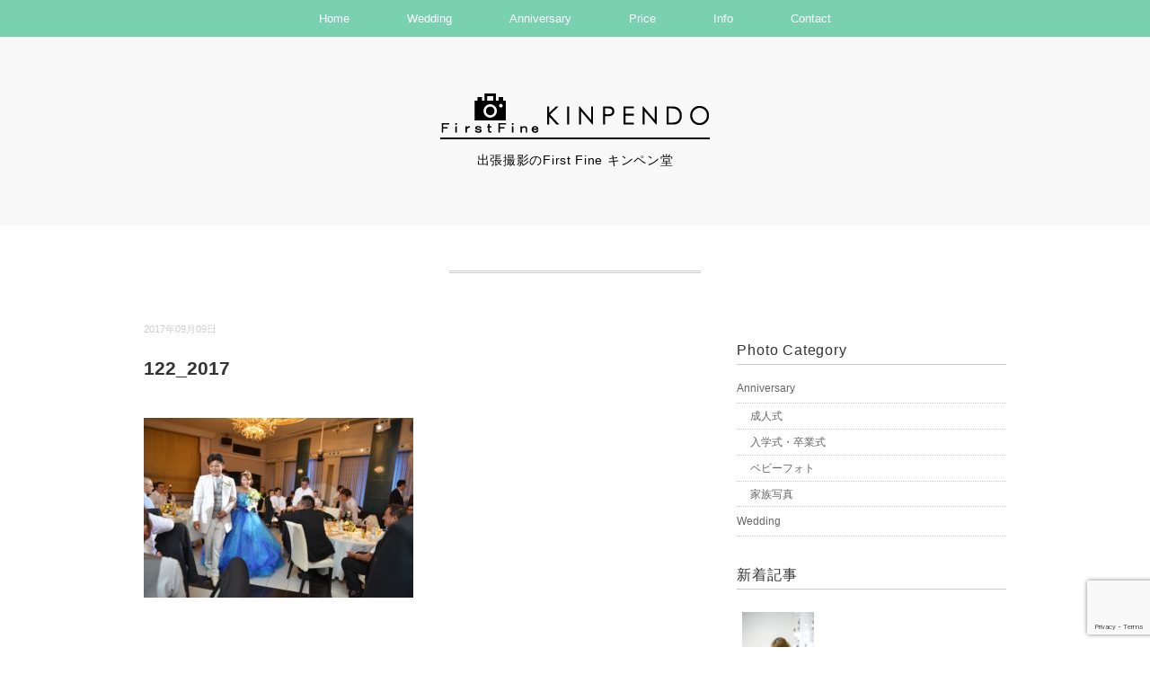

--- FILE ---
content_type: text/html; charset=UTF-8
request_url: http://ff-kinpendo.jp/122_2017/
body_size: 40063
content:
<!DOCTYPE html>
<html lang="ja"
	prefix="og: https://ogp.me/ns#" >
<head>
<meta charset="UTF-8" />
<meta name="viewport" content="width=device-width, initial-scale=1.0">
<link rel="stylesheet" href="http://ff-kinpendo.jp/wp/wp-content/themes/sugersugerbaby/responsive.css" type="text/css" media="screen, print" />
<link rel="stylesheet" href="http://ff-kinpendo.jp/wp/wp-content/themes/sugersugerbaby/style.css" type="text/css" media="screen, print" />
<link rel="alternate" type="application/atom+xml" title="出張撮影のFirst Fine キンペン堂 Atom Feed" href="http://ff-kinpendo.jp/feed/atom/" />
<link rel="alternate" type="application/rss+xml" title="出張撮影のFirst Fine キンペン堂 RSS Feed" href="http://ff-kinpendo.jp/feed/" />
<!--[if lt IE 9]>
<script src="http://ff-kinpendo.jp/wp/wp-content/themes/sugersugerbaby/jquery/html5.js" type="text/javascript"></script>
<![endif]-->
<title>122_2017 | 出張撮影のFirst Fine キンペン堂</title>

		<!-- All in One SEO 4.1.8 -->
		<meta name="robots" content="max-image-preview:large" />
		<link rel="canonical" href="http://ff-kinpendo.jp/122_2017/" />
		<meta property="og:locale" content="ja_JP" />
		<meta property="og:site_name" content="出張撮影のFirst Fine キンペン堂 | 出張撮影スタイルで、ご家族やお友達の記念日を撮影いたします。ウェディング、お宮参り、七五三、ご長寿のお祝い、イベントなど大切な時間を綺麗に残しませんか？" />
		<meta property="og:type" content="article" />
		<meta property="og:title" content="122_2017 | 出張撮影のFirst Fine キンペン堂" />
		<meta property="og:url" content="http://ff-kinpendo.jp/122_2017/" />
		<meta property="article:published_time" content="2017-09-09T07:39:33+00:00" />
		<meta property="article:modified_time" content="2017-09-09T07:39:33+00:00" />
		<meta name="twitter:card" content="summary" />
		<meta name="twitter:title" content="122_2017 | 出張撮影のFirst Fine キンペン堂" />
		<meta name="google" content="nositelinkssearchbox" />
		<script type="application/ld+json" class="aioseo-schema">
			{"@context":"https:\/\/schema.org","@graph":[{"@type":"WebSite","@id":"http:\/\/ff-kinpendo.jp\/#website","url":"http:\/\/ff-kinpendo.jp\/","name":"\u51fa\u5f35\u64ae\u5f71\u306eFirst Fine \u30ad\u30f3\u30da\u30f3\u5802","description":"\u51fa\u5f35\u64ae\u5f71\u30b9\u30bf\u30a4\u30eb\u3067\u3001\u3054\u5bb6\u65cf\u3084\u304a\u53cb\u9054\u306e\u8a18\u5ff5\u65e5\u3092\u64ae\u5f71\u3044\u305f\u3057\u307e\u3059\u3002\u30a6\u30a7\u30c7\u30a3\u30f3\u30b0\u3001\u304a\u5bae\u53c2\u308a\u3001\u4e03\u4e94\u4e09\u3001\u3054\u9577\u5bff\u306e\u304a\u795d\u3044\u3001\u30a4\u30d9\u30f3\u30c8\u306a\u3069\u5927\u5207\u306a\u6642\u9593\u3092\u7dba\u9e97\u306b\u6b8b\u3057\u307e\u305b\u3093\u304b\uff1f","inLanguage":"ja","publisher":{"@id":"http:\/\/ff-kinpendo.jp\/#organization"}},{"@type":"Organization","@id":"http:\/\/ff-kinpendo.jp\/#organization","name":"\u51fa\u5f35\u64ae\u5f71\u306eFirst Fine \u30ad\u30f3\u30da\u30f3\u5802","url":"http:\/\/ff-kinpendo.jp\/"},{"@type":"BreadcrumbList","@id":"http:\/\/ff-kinpendo.jp\/122_2017\/#breadcrumblist","itemListElement":[{"@type":"ListItem","@id":"http:\/\/ff-kinpendo.jp\/#listItem","position":1,"item":{"@type":"WebPage","@id":"http:\/\/ff-kinpendo.jp\/","name":"\u30db\u30fc\u30e0","description":"\u51fa\u5f35\u64ae\u5f71\u30b9\u30bf\u30a4\u30eb\u3067\u3001\u3054\u5bb6\u65cf\u3084\u304a\u53cb\u9054\u306e\u8a18\u5ff5\u65e5\u3092\u64ae\u5f71\u3044\u305f\u3057\u307e\u3059\u3002\u30a6\u30a7\u30c7\u30a3\u30f3\u30b0\u3001\u304a\u5bae\u53c2\u308a\u3001\u4e03\u4e94\u4e09\u3001\u3054\u9577\u5bff\u306e\u304a\u795d\u3044\u3001\u30a4\u30d9\u30f3\u30c8\u306a\u3069\u5927\u5207\u306a\u6642\u9593\u3092\u7dba\u9e97\u306b\u6b8b\u3057\u307e\u305b\u3093\u304b\uff1f\u5ca1\u8c37\u5e02\u306e\u30ad\u30f3\u30da\u30f3\u5802\u306b\u304a\u4efb\u305b\u304f\u3060\u3055\u3044\u3002","url":"http:\/\/ff-kinpendo.jp\/"},"nextItem":"http:\/\/ff-kinpendo.jp\/122_2017\/#listItem"},{"@type":"ListItem","@id":"http:\/\/ff-kinpendo.jp\/122_2017\/#listItem","position":2,"item":{"@type":"WebPage","@id":"http:\/\/ff-kinpendo.jp\/122_2017\/","name":"122_2017","url":"http:\/\/ff-kinpendo.jp\/122_2017\/"},"previousItem":"http:\/\/ff-kinpendo.jp\/#listItem"}]},{"@type":"Person","@id":"http:\/\/ff-kinpendo.jp\/author\/soreboku_admin\/#author","url":"http:\/\/ff-kinpendo.jp\/author\/soreboku_admin\/","name":"soreboku_admin","image":{"@type":"ImageObject","@id":"http:\/\/ff-kinpendo.jp\/122_2017\/#authorImage","url":"http:\/\/2.gravatar.com\/avatar\/866bf66449b9c3bd892ef00726249d30?s=96&d=mm&r=g","width":96,"height":96,"caption":"soreboku_admin"}},{"@type":"ItemPage","@id":"http:\/\/ff-kinpendo.jp\/122_2017\/#itempage","url":"http:\/\/ff-kinpendo.jp\/122_2017\/","name":"122_2017 | \u51fa\u5f35\u64ae\u5f71\u306eFirst Fine \u30ad\u30f3\u30da\u30f3\u5802","inLanguage":"ja","isPartOf":{"@id":"http:\/\/ff-kinpendo.jp\/#website"},"breadcrumb":{"@id":"http:\/\/ff-kinpendo.jp\/122_2017\/#breadcrumblist"},"author":"http:\/\/ff-kinpendo.jp\/author\/soreboku_admin\/#author","creator":"http:\/\/ff-kinpendo.jp\/author\/soreboku_admin\/#author","datePublished":"2017-09-09T07:39:33+09:00","dateModified":"2017-09-09T07:39:33+09:00"}]}
		</script>
		<script type="text/javascript" >
			window.ga=window.ga||function(){(ga.q=ga.q||[]).push(arguments)};ga.l=+new Date;
			ga('create', "UA-20193025-1", 'auto');
			ga('send', 'pageview');
		</script>
		<script async src="https://www.google-analytics.com/analytics.js"></script>
		<!-- All in One SEO -->

<link rel='dns-prefetch' href='//ajax.googleapis.com' />
<link rel='dns-prefetch' href='//www.google.com' />
<link rel='dns-prefetch' href='//www.googletagmanager.com' />
<link rel='dns-prefetch' href='//s.w.org' />
<link rel="alternate" type="application/rss+xml" title="出張撮影のFirst Fine キンペン堂 &raquo; フィード" href="http://ff-kinpendo.jp/feed/" />
<link rel="alternate" type="application/rss+xml" title="出張撮影のFirst Fine キンペン堂 &raquo; コメントフィード" href="http://ff-kinpendo.jp/comments/feed/" />
<script type="text/javascript">
window._wpemojiSettings = {"baseUrl":"https:\/\/s.w.org\/images\/core\/emoji\/13.1.0\/72x72\/","ext":".png","svgUrl":"https:\/\/s.w.org\/images\/core\/emoji\/13.1.0\/svg\/","svgExt":".svg","source":{"concatemoji":"http:\/\/ff-kinpendo.jp\/wp\/wp-includes\/js\/wp-emoji-release.min.js?ver=5.9.12"}};
/*! This file is auto-generated */
!function(e,a,t){var n,r,o,i=a.createElement("canvas"),p=i.getContext&&i.getContext("2d");function s(e,t){var a=String.fromCharCode;p.clearRect(0,0,i.width,i.height),p.fillText(a.apply(this,e),0,0);e=i.toDataURL();return p.clearRect(0,0,i.width,i.height),p.fillText(a.apply(this,t),0,0),e===i.toDataURL()}function c(e){var t=a.createElement("script");t.src=e,t.defer=t.type="text/javascript",a.getElementsByTagName("head")[0].appendChild(t)}for(o=Array("flag","emoji"),t.supports={everything:!0,everythingExceptFlag:!0},r=0;r<o.length;r++)t.supports[o[r]]=function(e){if(!p||!p.fillText)return!1;switch(p.textBaseline="top",p.font="600 32px Arial",e){case"flag":return s([127987,65039,8205,9895,65039],[127987,65039,8203,9895,65039])?!1:!s([55356,56826,55356,56819],[55356,56826,8203,55356,56819])&&!s([55356,57332,56128,56423,56128,56418,56128,56421,56128,56430,56128,56423,56128,56447],[55356,57332,8203,56128,56423,8203,56128,56418,8203,56128,56421,8203,56128,56430,8203,56128,56423,8203,56128,56447]);case"emoji":return!s([10084,65039,8205,55357,56613],[10084,65039,8203,55357,56613])}return!1}(o[r]),t.supports.everything=t.supports.everything&&t.supports[o[r]],"flag"!==o[r]&&(t.supports.everythingExceptFlag=t.supports.everythingExceptFlag&&t.supports[o[r]]);t.supports.everythingExceptFlag=t.supports.everythingExceptFlag&&!t.supports.flag,t.DOMReady=!1,t.readyCallback=function(){t.DOMReady=!0},t.supports.everything||(n=function(){t.readyCallback()},a.addEventListener?(a.addEventListener("DOMContentLoaded",n,!1),e.addEventListener("load",n,!1)):(e.attachEvent("onload",n),a.attachEvent("onreadystatechange",function(){"complete"===a.readyState&&t.readyCallback()})),(n=t.source||{}).concatemoji?c(n.concatemoji):n.wpemoji&&n.twemoji&&(c(n.twemoji),c(n.wpemoji)))}(window,document,window._wpemojiSettings);
</script>
<style type="text/css">
img.wp-smiley,
img.emoji {
	display: inline !important;
	border: none !important;
	box-shadow: none !important;
	height: 1em !important;
	width: 1em !important;
	margin: 0 0.07em !important;
	vertical-align: -0.1em !important;
	background: none !important;
	padding: 0 !important;
}
</style>
	<link rel='stylesheet' id='wp-block-library-css'  href='http://ff-kinpendo.jp/wp/wp-includes/css/dist/block-library/style.min.css?ver=5.9.12' type='text/css' media='all' />
<style id='global-styles-inline-css' type='text/css'>
body{--wp--preset--color--black: #000000;--wp--preset--color--cyan-bluish-gray: #abb8c3;--wp--preset--color--white: #ffffff;--wp--preset--color--pale-pink: #f78da7;--wp--preset--color--vivid-red: #cf2e2e;--wp--preset--color--luminous-vivid-orange: #ff6900;--wp--preset--color--luminous-vivid-amber: #fcb900;--wp--preset--color--light-green-cyan: #7bdcb5;--wp--preset--color--vivid-green-cyan: #00d084;--wp--preset--color--pale-cyan-blue: #8ed1fc;--wp--preset--color--vivid-cyan-blue: #0693e3;--wp--preset--color--vivid-purple: #9b51e0;--wp--preset--gradient--vivid-cyan-blue-to-vivid-purple: linear-gradient(135deg,rgba(6,147,227,1) 0%,rgb(155,81,224) 100%);--wp--preset--gradient--light-green-cyan-to-vivid-green-cyan: linear-gradient(135deg,rgb(122,220,180) 0%,rgb(0,208,130) 100%);--wp--preset--gradient--luminous-vivid-amber-to-luminous-vivid-orange: linear-gradient(135deg,rgba(252,185,0,1) 0%,rgba(255,105,0,1) 100%);--wp--preset--gradient--luminous-vivid-orange-to-vivid-red: linear-gradient(135deg,rgba(255,105,0,1) 0%,rgb(207,46,46) 100%);--wp--preset--gradient--very-light-gray-to-cyan-bluish-gray: linear-gradient(135deg,rgb(238,238,238) 0%,rgb(169,184,195) 100%);--wp--preset--gradient--cool-to-warm-spectrum: linear-gradient(135deg,rgb(74,234,220) 0%,rgb(151,120,209) 20%,rgb(207,42,186) 40%,rgb(238,44,130) 60%,rgb(251,105,98) 80%,rgb(254,248,76) 100%);--wp--preset--gradient--blush-light-purple: linear-gradient(135deg,rgb(255,206,236) 0%,rgb(152,150,240) 100%);--wp--preset--gradient--blush-bordeaux: linear-gradient(135deg,rgb(254,205,165) 0%,rgb(254,45,45) 50%,rgb(107,0,62) 100%);--wp--preset--gradient--luminous-dusk: linear-gradient(135deg,rgb(255,203,112) 0%,rgb(199,81,192) 50%,rgb(65,88,208) 100%);--wp--preset--gradient--pale-ocean: linear-gradient(135deg,rgb(255,245,203) 0%,rgb(182,227,212) 50%,rgb(51,167,181) 100%);--wp--preset--gradient--electric-grass: linear-gradient(135deg,rgb(202,248,128) 0%,rgb(113,206,126) 100%);--wp--preset--gradient--midnight: linear-gradient(135deg,rgb(2,3,129) 0%,rgb(40,116,252) 100%);--wp--preset--duotone--dark-grayscale: url('#wp-duotone-dark-grayscale');--wp--preset--duotone--grayscale: url('#wp-duotone-grayscale');--wp--preset--duotone--purple-yellow: url('#wp-duotone-purple-yellow');--wp--preset--duotone--blue-red: url('#wp-duotone-blue-red');--wp--preset--duotone--midnight: url('#wp-duotone-midnight');--wp--preset--duotone--magenta-yellow: url('#wp-duotone-magenta-yellow');--wp--preset--duotone--purple-green: url('#wp-duotone-purple-green');--wp--preset--duotone--blue-orange: url('#wp-duotone-blue-orange');--wp--preset--font-size--small: 13px;--wp--preset--font-size--medium: 20px;--wp--preset--font-size--large: 36px;--wp--preset--font-size--x-large: 42px;}.has-black-color{color: var(--wp--preset--color--black) !important;}.has-cyan-bluish-gray-color{color: var(--wp--preset--color--cyan-bluish-gray) !important;}.has-white-color{color: var(--wp--preset--color--white) !important;}.has-pale-pink-color{color: var(--wp--preset--color--pale-pink) !important;}.has-vivid-red-color{color: var(--wp--preset--color--vivid-red) !important;}.has-luminous-vivid-orange-color{color: var(--wp--preset--color--luminous-vivid-orange) !important;}.has-luminous-vivid-amber-color{color: var(--wp--preset--color--luminous-vivid-amber) !important;}.has-light-green-cyan-color{color: var(--wp--preset--color--light-green-cyan) !important;}.has-vivid-green-cyan-color{color: var(--wp--preset--color--vivid-green-cyan) !important;}.has-pale-cyan-blue-color{color: var(--wp--preset--color--pale-cyan-blue) !important;}.has-vivid-cyan-blue-color{color: var(--wp--preset--color--vivid-cyan-blue) !important;}.has-vivid-purple-color{color: var(--wp--preset--color--vivid-purple) !important;}.has-black-background-color{background-color: var(--wp--preset--color--black) !important;}.has-cyan-bluish-gray-background-color{background-color: var(--wp--preset--color--cyan-bluish-gray) !important;}.has-white-background-color{background-color: var(--wp--preset--color--white) !important;}.has-pale-pink-background-color{background-color: var(--wp--preset--color--pale-pink) !important;}.has-vivid-red-background-color{background-color: var(--wp--preset--color--vivid-red) !important;}.has-luminous-vivid-orange-background-color{background-color: var(--wp--preset--color--luminous-vivid-orange) !important;}.has-luminous-vivid-amber-background-color{background-color: var(--wp--preset--color--luminous-vivid-amber) !important;}.has-light-green-cyan-background-color{background-color: var(--wp--preset--color--light-green-cyan) !important;}.has-vivid-green-cyan-background-color{background-color: var(--wp--preset--color--vivid-green-cyan) !important;}.has-pale-cyan-blue-background-color{background-color: var(--wp--preset--color--pale-cyan-blue) !important;}.has-vivid-cyan-blue-background-color{background-color: var(--wp--preset--color--vivid-cyan-blue) !important;}.has-vivid-purple-background-color{background-color: var(--wp--preset--color--vivid-purple) !important;}.has-black-border-color{border-color: var(--wp--preset--color--black) !important;}.has-cyan-bluish-gray-border-color{border-color: var(--wp--preset--color--cyan-bluish-gray) !important;}.has-white-border-color{border-color: var(--wp--preset--color--white) !important;}.has-pale-pink-border-color{border-color: var(--wp--preset--color--pale-pink) !important;}.has-vivid-red-border-color{border-color: var(--wp--preset--color--vivid-red) !important;}.has-luminous-vivid-orange-border-color{border-color: var(--wp--preset--color--luminous-vivid-orange) !important;}.has-luminous-vivid-amber-border-color{border-color: var(--wp--preset--color--luminous-vivid-amber) !important;}.has-light-green-cyan-border-color{border-color: var(--wp--preset--color--light-green-cyan) !important;}.has-vivid-green-cyan-border-color{border-color: var(--wp--preset--color--vivid-green-cyan) !important;}.has-pale-cyan-blue-border-color{border-color: var(--wp--preset--color--pale-cyan-blue) !important;}.has-vivid-cyan-blue-border-color{border-color: var(--wp--preset--color--vivid-cyan-blue) !important;}.has-vivid-purple-border-color{border-color: var(--wp--preset--color--vivid-purple) !important;}.has-vivid-cyan-blue-to-vivid-purple-gradient-background{background: var(--wp--preset--gradient--vivid-cyan-blue-to-vivid-purple) !important;}.has-light-green-cyan-to-vivid-green-cyan-gradient-background{background: var(--wp--preset--gradient--light-green-cyan-to-vivid-green-cyan) !important;}.has-luminous-vivid-amber-to-luminous-vivid-orange-gradient-background{background: var(--wp--preset--gradient--luminous-vivid-amber-to-luminous-vivid-orange) !important;}.has-luminous-vivid-orange-to-vivid-red-gradient-background{background: var(--wp--preset--gradient--luminous-vivid-orange-to-vivid-red) !important;}.has-very-light-gray-to-cyan-bluish-gray-gradient-background{background: var(--wp--preset--gradient--very-light-gray-to-cyan-bluish-gray) !important;}.has-cool-to-warm-spectrum-gradient-background{background: var(--wp--preset--gradient--cool-to-warm-spectrum) !important;}.has-blush-light-purple-gradient-background{background: var(--wp--preset--gradient--blush-light-purple) !important;}.has-blush-bordeaux-gradient-background{background: var(--wp--preset--gradient--blush-bordeaux) !important;}.has-luminous-dusk-gradient-background{background: var(--wp--preset--gradient--luminous-dusk) !important;}.has-pale-ocean-gradient-background{background: var(--wp--preset--gradient--pale-ocean) !important;}.has-electric-grass-gradient-background{background: var(--wp--preset--gradient--electric-grass) !important;}.has-midnight-gradient-background{background: var(--wp--preset--gradient--midnight) !important;}.has-small-font-size{font-size: var(--wp--preset--font-size--small) !important;}.has-medium-font-size{font-size: var(--wp--preset--font-size--medium) !important;}.has-large-font-size{font-size: var(--wp--preset--font-size--large) !important;}.has-x-large-font-size{font-size: var(--wp--preset--font-size--x-large) !important;}
</style>
<link rel='stylesheet' id='contact-form-7-css'  href='http://ff-kinpendo.jp/wp/wp-content/plugins/contact-form-7/includes/css/styles.css?ver=5.5.6' type='text/css' media='all' />
<link rel='stylesheet' id='fancybox-css'  href='http://ff-kinpendo.jp/wp/wp-content/plugins/easy-fancybox/css/jquery.fancybox.min.css?ver=1.3.24' type='text/css' media='screen' />
<link rel='stylesheet' id='msl-main-css'  href='http://ff-kinpendo.jp/wp/wp-content/plugins/master-slider/public/assets/css/masterslider.main.css?ver=3.8.1' type='text/css' media='all' />
<link rel='stylesheet' id='msl-custom-css'  href='http://ff-kinpendo.jp/wp/wp-content/uploads/master-slider/custom.css?ver=64.9' type='text/css' media='all' />
<script type='text/javascript' src='http://ajax.googleapis.com/ajax/libs/jquery/1.7.1/jquery.min.js?ver=1.7.1' id='jquery-js'></script>

<!-- Google アナリティクス スニペット (Site Kit が追加) -->
<script type='text/javascript' src='https://www.googletagmanager.com/gtag/js?id=G-46R27R25FJ' id='google_gtagjs-js' async></script>
<script type='text/javascript' id='google_gtagjs-js-after'>
window.dataLayer = window.dataLayer || [];function gtag(){dataLayer.push(arguments);}
gtag("js", new Date());
gtag("set", "developer_id.dZTNiMT", true);
gtag("config", "G-46R27R25FJ");
</script>

<!-- (ここまで) Google アナリティクス スニペット (Site Kit が追加) -->
<link rel="https://api.w.org/" href="http://ff-kinpendo.jp/wp-json/" /><link rel="alternate" type="application/json" href="http://ff-kinpendo.jp/wp-json/wp/v2/media/787" /><link rel='shortlink' href='http://ff-kinpendo.jp/?p=787' />
<link rel="alternate" type="application/json+oembed" href="http://ff-kinpendo.jp/wp-json/oembed/1.0/embed?url=http%3A%2F%2Fff-kinpendo.jp%2F122_2017%2F" />
<link rel="alternate" type="text/xml+oembed" href="http://ff-kinpendo.jp/wp-json/oembed/1.0/embed?url=http%3A%2F%2Fff-kinpendo.jp%2F122_2017%2F&#038;format=xml" />
<meta name="generator" content="Site Kit by Google 1.88.0" /><script>var ms_grabbing_curosr = 'http://ff-kinpendo.jp/wp/wp-content/plugins/master-slider/public/assets/css/common/grabbing.cur', ms_grab_curosr = 'http://ff-kinpendo.jp/wp/wp-content/plugins/master-slider/public/assets/css/common/grab.cur';</script>
<meta name="generator" content="MasterSlider 3.8.1 - Responsive Touch Image Slider | avt.li/msf" />
<link rel="icon" href="http://ff-kinpendo.jp/wp/wp-content/uploads/2016/10/ファビコン-150x150.png" sizes="32x32" />
<link rel="icon" href="http://ff-kinpendo.jp/wp/wp-content/uploads/2016/10/ファビコン.png" sizes="192x192" />
<link rel="apple-touch-icon" href="http://ff-kinpendo.jp/wp/wp-content/uploads/2016/10/ファビコン.png" />
<meta name="msapplication-TileImage" content="http://ff-kinpendo.jp/wp/wp-content/uploads/2016/10/ファビコン.png" />
<script type="text/javascript">
 $().ready(function() {
   $(document).ready(
     function(){
     $("a img").hover(function(){
     $(this).fadeTo(200, 0.8);
     },function(){
     $(this).fadeTo(300, 1.0);
     });
   });
 });
</script>
</head>

<body class="attachment attachment-template-default single single-attachment postid-787 attachmentid-787 attachment-jpeg _masterslider _ms_version_3.8.1">

<!-- トップナビゲーション -->
<nav id="nav" class="main-navigation" role="navigation">
<div class="menu-global-menu-container"><ul id="menu-global-menu" class="nav-menu"><li id="menu-item-15" class="menu-item menu-item-type-custom menu-item-object-custom menu-item-home menu-item-15"><a href="http://ff-kinpendo.jp/">Home</a></li>
<li id="menu-item-34" class="menu-item menu-item-type-taxonomy menu-item-object-category menu-item-34"><a href="http://ff-kinpendo.jp/category/wedding/">Wedding</a></li>
<li id="menu-item-31" class="menu-item menu-item-type-taxonomy menu-item-object-category menu-item-has-children menu-item-31"><a href="http://ff-kinpendo.jp/category/anniversary/">Anniversary</a>
<ul class="sub-menu">
	<li id="menu-item-99" class="menu-item menu-item-type-taxonomy menu-item-object-category menu-item-99"><a href="http://ff-kinpendo.jp/category/anniversary/adult-ceremony/">成人式</a></li>
	<li id="menu-item-1359" class="menu-item menu-item-type-taxonomy menu-item-object-category menu-item-1359"><a href="http://ff-kinpendo.jp/category/anniversary/school/">入学式・卒業式</a></li>
	<li id="menu-item-112" class="menu-item menu-item-type-taxonomy menu-item-object-category menu-item-112"><a href="http://ff-kinpendo.jp/category/anniversary/family/">家族写真</a></li>
	<li id="menu-item-1358" class="menu-item menu-item-type-taxonomy menu-item-object-category menu-item-1358"><a href="http://ff-kinpendo.jp/category/anniversary/baby/">ベビーフォト</a></li>
</ul>
</li>
<li id="menu-item-30" class="menu-item menu-item-type-post_type menu-item-object-page menu-item-has-children menu-item-30"><a href="http://ff-kinpendo.jp/price/">Price</a>
<ul class="sub-menu">
	<li id="menu-item-135" class="menu-item menu-item-type-post_type menu-item-object-page menu-item-135"><a href="http://ff-kinpendo.jp/price/prove-photo/">証明写真</a></li>
</ul>
</li>
<li id="menu-item-29" class="menu-item menu-item-type-post_type menu-item-object-page menu-item-29"><a href="http://ff-kinpendo.jp/info/">Info</a></li>
<li id="menu-item-28" class="menu-item menu-item-type-post_type menu-item-object-page menu-item-28"><a href="http://ff-kinpendo.jp/contact/">Contact</a></li>
</ul></div></nav>
<!-- / トップナビゲーション -->
<div class="clear"></div>  

<!-- ヘッダー -->
<header id="header">

<!-- ヘッダー中身 -->    
<div class="header-inner">

<!-- ロゴ -->
<div class="logo">
<a href="http://ff-kinpendo.jp" title="出張撮影のFirst Fine キンペン堂"><img src="http://ff-kinpendo.jp/wp/wp-content/uploads/2016/10/ロゴ.png" alt="出張撮影のFirst Fine キンペン堂" /></a>
<div class="blog-name">出張撮影のFirst Fine キンペン堂</div>
</div>
<!-- / ロゴ -->

</div>    
<!-- / ヘッダー中身 -->    

</header>
<!-- / ヘッダー -->  
<div class="clear"></div>


<!-- 全体warapper -->
<div class="wrapper">

<!-- メインwrap -->
<div id="main">

<!-- ページタイトル -->
<div class="pagetitle"></div>
<!-- / ページタイトル -->


<!-- コンテンツブロック -->
<div class="row">

<!-- 本文エリア -->
<div class="twothird">

<!-- ポスト -->
<article id="post-787" class="post-787 attachment type-attachment status-inherit hentry">

<!-- 投稿 -->
<div class="blog-date">2017年09月09日</div>
<h1 class="blog-title">122_2017</h1>

<p class="attachment"><a href='http://ff-kinpendo.jp/wp/wp-content/uploads/2017/09/122_2017.jpg'><img width="300" height="200" src="http://ff-kinpendo.jp/wp/wp-content/uploads/2017/09/122_2017-300x200.jpg" class="attachment-medium size-medium" alt="" loading="lazy" srcset="http://ff-kinpendo.jp/wp/wp-content/uploads/2017/09/122_2017-300x200.jpg 300w, http://ff-kinpendo.jp/wp/wp-content/uploads/2017/09/122_2017-768x512.jpg 768w, http://ff-kinpendo.jp/wp/wp-content/uploads/2017/09/122_2017-1024x682.jpg 1024w, http://ff-kinpendo.jp/wp/wp-content/uploads/2017/09/122_2017.jpg 1920w" sizes="(max-width: 300px) 100vw, 300px" /></a></p>

<!-- ウィジェットエリア（投稿記事下） -->
<div class="row widget-adspace">
<article>	
<div id="topbox">
</div>
</article>	
</div>
<!-- / ウィジェットエリア（投稿記事下） -->

<div id="blog-foot">2017年09月09日 ｜ Posted in  ｜  ｜ <span>Comments Closed</span>　</div>
<!-- / 投稿 -->



<!-- 関連記事 -->
<h3 class="similar-head">関連記事</h3>
<div class="similar">
<ul>
<li><table class="similar-text"><tr><th><a href="http://ff-kinpendo.jp/anniversary/%e6%88%90%e4%ba%ba%e5%bc%8f-%e5%89%8d%e6%92%ae%e3%82%8a-u%e6%a7%98/"><img width="187" height="280" src="http://ff-kinpendo.jp/wp/wp-content/uploads/2025/01/YI2_8387表紙.jpg" class="attachment-420x280 size-420x280 wp-post-image" alt="" srcset="http://ff-kinpendo.jp/wp/wp-content/uploads/2025/01/YI2_8387表紙.jpg 968w, http://ff-kinpendo.jp/wp/wp-content/uploads/2025/01/YI2_8387表紙-768x1152.jpg 768w" sizes="(max-width: 187px) 100vw, 187px" /></a></th>
<td><h4><a href="http://ff-kinpendo.jp/anniversary/%e6%88%90%e4%ba%ba%e5%bc%8f-%e5%89%8d%e6%92%ae%e3%82%8a-u%e6%a7%98/" title="成人式 前撮り U様"> 成人式 前撮り U様</a></h4></td></tr></table></li>
<li><table class="similar-text"><tr><th><a href="http://ff-kinpendo.jp/anniversary/%e6%88%90%e4%ba%ba%e5%bc%8f-h%e6%a7%98/"><img width="186" height="280" src="http://ff-kinpendo.jp/wp/wp-content/uploads/2024/08/YI1_0301.jpg" class="attachment-420x280 size-420x280 wp-post-image" alt="" loading="lazy" srcset="http://ff-kinpendo.jp/wp/wp-content/uploads/2024/08/YI1_0301.jpg 966w, http://ff-kinpendo.jp/wp/wp-content/uploads/2024/08/YI1_0301-768x1154.jpg 768w" sizes="(max-width: 186px) 100vw, 186px" /></a></th>
<td><h4><a href="http://ff-kinpendo.jp/anniversary/%e6%88%90%e4%ba%ba%e5%bc%8f-h%e6%a7%98/" title="成人式 H様"> 成人式 H様</a></h4></td></tr></table></li>
<li><table class="similar-text"><tr><th><a href="http://ff-kinpendo.jp/anniversary/%e6%88%90%e4%ba%ba%e5%bc%8f-s%e6%a7%98/"><img width="420" height="280" src="http://ff-kinpendo.jp/wp/wp-content/uploads/2024/08/YI1_0207-768x511.jpg" class="attachment-420x280 size-420x280 wp-post-image" alt="" loading="lazy" srcset="http://ff-kinpendo.jp/wp/wp-content/uploads/2024/08/YI1_0207-768x511.jpg 768w, http://ff-kinpendo.jp/wp/wp-content/uploads/2024/08/YI1_0207.jpg 1452w" sizes="(max-width: 420px) 100vw, 420px" /></a></th>
<td><h4><a href="http://ff-kinpendo.jp/anniversary/%e6%88%90%e4%ba%ba%e5%bc%8f-s%e6%a7%98/" title="成人式 S様"> 成人式 S様</a></h4></td></tr></table></li>
<li><table class="similar-text"><tr><th><a href="http://ff-kinpendo.jp/wedding/%e3%83%96%e3%83%a9%e3%82%a4%e3%83%80%e3%83%ab-%e5%89%8d%e6%92%ae%e3%82%8a-f%e6%a7%98/"><img width="186" height="280" src="http://ff-kinpendo.jp/wp/wp-content/uploads/2024/08/20240324-23.jpg" class="attachment-420x280 size-420x280 wp-post-image" alt="" loading="lazy" /></a></th>
<td><h4><a href="http://ff-kinpendo.jp/wedding/%e3%83%96%e3%83%a9%e3%82%a4%e3%83%80%e3%83%ab-%e5%89%8d%e6%92%ae%e3%82%8a-f%e6%a7%98/" title="ブライダル 前撮り F様"> ブライダル 前撮り F様</a></h4></td></tr></table></li>
<li><table class="similar-text"><tr><th><a href="http://ff-kinpendo.jp/wedding/%e3%83%96%e3%83%a9%e3%82%a4%e3%83%80%e3%83%ab-%e5%89%8d%e6%92%ae%e3%82%8a-k%e6%a7%98/"><img width="420" height="280" src="http://ff-kinpendo.jp/wp/wp-content/uploads/2024/08/20231224_0180-768x511.jpg" class="attachment-420x280 size-420x280 wp-post-image" alt="" loading="lazy" srcset="http://ff-kinpendo.jp/wp/wp-content/uploads/2024/08/20231224_0180-768x511.jpg 768w, http://ff-kinpendo.jp/wp/wp-content/uploads/2024/08/20231224_0180.jpg 1146w" sizes="(max-width: 420px) 100vw, 420px" /></a></th>
<td><h4><a href="http://ff-kinpendo.jp/wedding/%e3%83%96%e3%83%a9%e3%82%a4%e3%83%80%e3%83%ab-%e5%89%8d%e6%92%ae%e3%82%8a-k%e6%a7%98/" title="ブライダル 前撮り K様"> ブライダル 前撮り K様</a></h4></td></tr></table></li>
</ul>
</div>
<!-- / 関連記事 -->



<!-- ページャー -->
<div id="next">
<span class="left"><a href="http://ff-kinpendo.jp/122_2017/" rel="prev">＜ 122_2017</a></span>
<span class="right"></span>
<div class="clear"></div>
</div>
<!-- / ページャー -->

<!-- コメントエリア -->



<!-- / コメントエリア -->

<!-- 投稿が無い場合 -->
<!-- 投稿が無い場合 -->


<!-- ウィジェットエリア（関連記事下） -->
<div class="row widget-adspace">
<article>	
<div id="topbox">
</div>
</article>	
</div>
<!-- / ウィジェットエリア（関連記事下） -->

</article>
<!-- / ポスト -->

</div>
<!-- / 本文エリア -->


<!-- サイドエリア -->
<article class="third">

<!-- サイドバー -->
<div id="sidebar">

<div id="sidebox">
<div id="nav_menu-2" class="widget widget_nav_menu"><div class="sidebar-title">Photo Category</div><div class="menu-categorymenu-container"><ul id="menu-categorymenu" class="menu"><li id="menu-item-100" class="menu-item menu-item-type-taxonomy menu-item-object-category menu-item-has-children menu-item-100"><a href="http://ff-kinpendo.jp/category/anniversary/">Anniversary</a>
<ul class="sub-menu">
	<li id="menu-item-101" class="menu-item menu-item-type-taxonomy menu-item-object-category menu-item-101"><a href="http://ff-kinpendo.jp/category/anniversary/adult-ceremony/">成人式</a></li>
	<li id="menu-item-2195" class="menu-item menu-item-type-taxonomy menu-item-object-category menu-item-2195"><a href="http://ff-kinpendo.jp/category/anniversary/school/">入学式・卒業式</a></li>
	<li id="menu-item-109" class="menu-item menu-item-type-taxonomy menu-item-object-category menu-item-109"><a href="http://ff-kinpendo.jp/category/anniversary/baby/">ベビーフォト</a></li>
	<li id="menu-item-110" class="menu-item menu-item-type-taxonomy menu-item-object-category menu-item-110"><a href="http://ff-kinpendo.jp/category/anniversary/family/">家族写真</a></li>
</ul>
</li>
<li id="menu-item-104" class="menu-item menu-item-type-taxonomy menu-item-object-category menu-item-104"><a href="http://ff-kinpendo.jp/category/wedding/">Wedding</a></li>
</ul></div></div></div>

<div id="sidebox-new">
<!-- 新着記事 -->
<div class="sidebar-title">新着記事</div>
<ul>
<li><table class="similar-side"><tr><th><a href="http://ff-kinpendo.jp/anniversary/%e6%88%90%e4%ba%ba%e5%bc%8f-%e5%89%8d%e6%92%ae%e3%82%8a-u%e6%a7%98/"><img width="187" height="280" src="http://ff-kinpendo.jp/wp/wp-content/uploads/2025/01/YI2_8387表紙.jpg" class="attachment-420x280 size-420x280 wp-post-image" alt="" loading="lazy" srcset="http://ff-kinpendo.jp/wp/wp-content/uploads/2025/01/YI2_8387表紙.jpg 968w, http://ff-kinpendo.jp/wp/wp-content/uploads/2025/01/YI2_8387表紙-768x1152.jpg 768w" sizes="(max-width: 187px) 100vw, 187px" /></a></th>
<td><a href="http://ff-kinpendo.jp/anniversary/%e6%88%90%e4%ba%ba%e5%bc%8f-%e5%89%8d%e6%92%ae%e3%82%8a-u%e6%a7%98/" title="成人式 前撮り U様"> 成人式 前撮り U様</a></td></tr></table></li>
<li><table class="similar-side"><tr><th><a href="http://ff-kinpendo.jp/anniversary/%e6%88%90%e4%ba%ba%e5%bc%8f-h%e6%a7%98/"><img width="186" height="280" src="http://ff-kinpendo.jp/wp/wp-content/uploads/2024/08/YI1_0301.jpg" class="attachment-420x280 size-420x280 wp-post-image" alt="" loading="lazy" srcset="http://ff-kinpendo.jp/wp/wp-content/uploads/2024/08/YI1_0301.jpg 966w, http://ff-kinpendo.jp/wp/wp-content/uploads/2024/08/YI1_0301-768x1154.jpg 768w" sizes="(max-width: 186px) 100vw, 186px" /></a></th>
<td><a href="http://ff-kinpendo.jp/anniversary/%e6%88%90%e4%ba%ba%e5%bc%8f-h%e6%a7%98/" title="成人式 H様"> 成人式 H様</a></td></tr></table></li>
<li><table class="similar-side"><tr><th><a href="http://ff-kinpendo.jp/anniversary/%e6%88%90%e4%ba%ba%e5%bc%8f-s%e6%a7%98/"><img width="420" height="280" src="http://ff-kinpendo.jp/wp/wp-content/uploads/2024/08/YI1_0207-768x511.jpg" class="attachment-420x280 size-420x280 wp-post-image" alt="" loading="lazy" srcset="http://ff-kinpendo.jp/wp/wp-content/uploads/2024/08/YI1_0207-768x511.jpg 768w, http://ff-kinpendo.jp/wp/wp-content/uploads/2024/08/YI1_0207.jpg 1452w" sizes="(max-width: 420px) 100vw, 420px" /></a></th>
<td><a href="http://ff-kinpendo.jp/anniversary/%e6%88%90%e4%ba%ba%e5%bc%8f-s%e6%a7%98/" title="成人式 S様"> 成人式 S様</a></td></tr></table></li>
<li><table class="similar-side"><tr><th><a href="http://ff-kinpendo.jp/wedding/%e3%83%96%e3%83%a9%e3%82%a4%e3%83%80%e3%83%ab-%e5%89%8d%e6%92%ae%e3%82%8a-f%e6%a7%98/"><img width="186" height="280" src="http://ff-kinpendo.jp/wp/wp-content/uploads/2024/08/20240324-23.jpg" class="attachment-420x280 size-420x280 wp-post-image" alt="" loading="lazy" /></a></th>
<td><a href="http://ff-kinpendo.jp/wedding/%e3%83%96%e3%83%a9%e3%82%a4%e3%83%80%e3%83%ab-%e5%89%8d%e6%92%ae%e3%82%8a-f%e6%a7%98/" title="ブライダル 前撮り F様"> ブライダル 前撮り F様</a></td></tr></table></li>
<li><table class="similar-side"><tr><th><a href="http://ff-kinpendo.jp/wedding/%e3%83%96%e3%83%a9%e3%82%a4%e3%83%80%e3%83%ab-%e5%89%8d%e6%92%ae%e3%82%8a-k%e6%a7%98/"><img width="420" height="280" src="http://ff-kinpendo.jp/wp/wp-content/uploads/2024/08/20231224_0180-768x511.jpg" class="attachment-420x280 size-420x280 wp-post-image" alt="" loading="lazy" srcset="http://ff-kinpendo.jp/wp/wp-content/uploads/2024/08/20231224_0180-768x511.jpg 768w, http://ff-kinpendo.jp/wp/wp-content/uploads/2024/08/20231224_0180.jpg 1146w" sizes="(max-width: 420px) 100vw, 420px" /></a></th>
<td><a href="http://ff-kinpendo.jp/wedding/%e3%83%96%e3%83%a9%e3%82%a4%e3%83%80%e3%83%ab-%e5%89%8d%e6%92%ae%e3%82%8a-k%e6%a7%98/" title="ブライダル 前撮り K様"> ブライダル 前撮り K様</a></td></tr></table></li>
</ul>
<!-- / 新着記事 -->
</div>

<div id="sidebox">
<div id="text-4" class="widget widget_text"><div class="sidebar-title">Shop Information</div>			<div class="textwidget"><p>岡谷市中央町3-5-1<br />
TEL：0266-22-3463<br />
営業時間：10:00～19:00（日曜日 ～18:00）<br />
定休日：水曜日</p>
</div>
		</div><div id="text-6" class="widget widget_text"><div class="sidebar-title">Map</div>			<div class="textwidget"><iframe style="border: 0;" src="https://www.google.com/maps/embed?pb=!1m18!1m12!1m3!1d2712.134371555064!2d138.04852245738857!3d36.062042481951465!2m3!1f0!2f0!3f0!3m2!1i1024!2i768!4f13.1!3m3!1m2!1s0x601cffd76bebbce9%3A0xff26b1c06c64682a!2z44CSMzk0LTAwMjcg6ZW36YeO55yM5bKh6LC35biC5Lit5aSu55S677yT5LiB55uu77yVIOOCreODs-ODmuODs-Wggg!5e0!3m2!1sja!2sjp!4v1481704005120" width="100%" frameborder="0" allowfullscreen="allowfullscreen"></iframe></div>
		</div></div>

</div>
<!-- /  サイドバー  -->
</article>
<!-- / サイドエリア -->


</div>
<!-- / コンテンツブロック -->


</div>
<!-- / メインwrap -->


</div>
<!-- / 全体wrapper -->

<!-- フッターエリア -->
<footer id="footer">
<div class="footer-inner">

<div id="sociallink">
<!-- Twitterアイコン -->
<!-- <a href="" target="_blank" title="Twitter"><img src="http://ff-kinpendo.jp/wp/wp-content/themes/sugersugerbaby/images/ic_foot_twitter.gif" alt="Twitter" style="margin-right:10px" /></a>
 -->
<!-- / Twitterアイコン -->
<!-- Facebookアイコン -->
<!-- <a href="" target="_blank" title="Facebook"><img src="http://ff-kinpendo.jp/wp/wp-content/themes/sugersugerbaby/images/ic_foot_facebook.gif" alt="Facebook" style="margin-right:10px" /></a>
 -->
<!-- / Facebookアイコン -->
<!-- RSSアイコン -->
<!-- <a href="http://ff-kinpendo.jp/feed/" target="_blank" title="RSS Feed"><img src="http://ff-kinpendo.jp/wp/wp-content/themes/sugersugerbaby/images/ic_foot_rss.gif" alt="RSS Feed" /></a>
 -->
<!-- / RSSアイコン -->
</div>

<!-- コピーライト表示 -->
<div id="copyright">
© <a href="http://ff-kinpendo.jp">FirstFineキンペン堂</a>. all rights reserved. 
</div>
<!-- /コピーライト表示 -->

</div>
</footer>
<!-- / フッターエリア -->

<script type='text/javascript' src='http://ff-kinpendo.jp/wp/wp-includes/js/comment-reply.min.js?ver=5.9.12' id='comment-reply-js'></script>
<script type='text/javascript' src='http://ff-kinpendo.jp/wp/wp-includes/js/dist/vendor/regenerator-runtime.min.js?ver=0.13.9' id='regenerator-runtime-js'></script>
<script type='text/javascript' src='http://ff-kinpendo.jp/wp/wp-includes/js/dist/vendor/wp-polyfill.min.js?ver=3.15.0' id='wp-polyfill-js'></script>
<script type='text/javascript' id='contact-form-7-js-extra'>
/* <![CDATA[ */
var wpcf7 = {"api":{"root":"http:\/\/ff-kinpendo.jp\/wp-json\/","namespace":"contact-form-7\/v1"}};
/* ]]> */
</script>
<script type='text/javascript' src='http://ff-kinpendo.jp/wp/wp-content/plugins/contact-form-7/includes/js/index.js?ver=5.5.6' id='contact-form-7-js'></script>
<script type='text/javascript' src='http://ff-kinpendo.jp/wp/wp-content/plugins/easy-fancybox/js/jquery.fancybox.min.js?ver=1.3.24' id='jquery-fancybox-js'></script>
<script type='text/javascript' id='jquery-fancybox-js-after'>
var fb_timeout, fb_opts={'overlayShow':true,'hideOnOverlayClick':true,'showCloseButton':true,'margin':20,'centerOnScroll':false,'enableEscapeButton':true,'autoScale':true };
if(typeof easy_fancybox_handler==='undefined'){
var easy_fancybox_handler=function(){
jQuery('.nofancybox,a.wp-block-file__button,a.pin-it-button,a[href*="pinterest.com/pin/create"],a[href*="facebook.com/share"],a[href*="twitter.com/share"]').addClass('nolightbox');
/* IMG */
var fb_IMG_select='a[href*=".jpg"]:not(.nolightbox,li.nolightbox>a),area[href*=".jpg"]:not(.nolightbox),a[href*=".jpeg"]:not(.nolightbox,li.nolightbox>a),area[href*=".jpeg"]:not(.nolightbox),a[href*=".png"]:not(.nolightbox,li.nolightbox>a),area[href*=".png"]:not(.nolightbox),a[href*=".webp"]:not(.nolightbox,li.nolightbox>a),area[href*=".webp"]:not(.nolightbox)';
jQuery(fb_IMG_select).addClass('fancybox image');
var fb_IMG_sections=jQuery('.gallery,.wp-block-gallery,.tiled-gallery,.wp-block-jetpack-tiled-gallery');
fb_IMG_sections.each(function(){jQuery(this).find(fb_IMG_select).attr('rel','gallery-'+fb_IMG_sections.index(this));});
jQuery('a.fancybox,area.fancybox,li.fancybox a').each(function(){jQuery(this).fancybox(jQuery.extend({},fb_opts,{'transitionIn':'elastic','easingIn':'easeOutBack','transitionOut':'elastic','easingOut':'easeInBack','opacity':false,'hideOnContentClick':false,'titleShow':true,'titlePosition':'over','titleFromAlt':true,'showNavArrows':true,'enableKeyboardNav':true,'cyclic':false}))});};
jQuery('a.fancybox-close').on('click',function(e){e.preventDefault();jQuery.fancybox.close()});
};
var easy_fancybox_auto=function(){setTimeout(function(){jQuery('#fancybox-auto').trigger('click')},1000);};
jQuery(easy_fancybox_handler);jQuery(document).on('post-load',easy_fancybox_handler);
jQuery(easy_fancybox_auto);
</script>
<script type='text/javascript' src='http://ff-kinpendo.jp/wp/wp-content/plugins/easy-fancybox/js/jquery.easing.min.js?ver=1.4.1' id='jquery-easing-js'></script>
<script type='text/javascript' src='https://www.google.com/recaptcha/api.js?render=6LfJ_dIUAAAAALhL5ZKmfvXElXRkYV752Do_Db4I&#038;ver=3.0' id='google-recaptcha-js'></script>
<script type='text/javascript' id='wpcf7-recaptcha-js-extra'>
/* <![CDATA[ */
var wpcf7_recaptcha = {"sitekey":"6LfJ_dIUAAAAALhL5ZKmfvXElXRkYV752Do_Db4I","actions":{"homepage":"homepage","contactform":"contactform"}};
/* ]]> */
</script>
<script type='text/javascript' src='http://ff-kinpendo.jp/wp/wp-content/plugins/contact-form-7/modules/recaptcha/index.js?ver=5.5.6' id='wpcf7-recaptcha-js'></script>

<!-- Js -->
<script type="text/javascript" src="http://ff-kinpendo.jp/wp/wp-content/themes/sugersugerbaby/jquery/scrolltopcontrol.js"></script>
<!-- /Js -->

</body>
</html>

--- FILE ---
content_type: text/html; charset=utf-8
request_url: https://www.google.com/recaptcha/api2/anchor?ar=1&k=6LfJ_dIUAAAAALhL5ZKmfvXElXRkYV752Do_Db4I&co=aHR0cDovL2ZmLWtpbnBlbmRvLmpwOjgw&hl=en&v=N67nZn4AqZkNcbeMu4prBgzg&size=invisible&anchor-ms=20000&execute-ms=30000&cb=7tb6hltv3v4
body_size: 48709
content:
<!DOCTYPE HTML><html dir="ltr" lang="en"><head><meta http-equiv="Content-Type" content="text/html; charset=UTF-8">
<meta http-equiv="X-UA-Compatible" content="IE=edge">
<title>reCAPTCHA</title>
<style type="text/css">
/* cyrillic-ext */
@font-face {
  font-family: 'Roboto';
  font-style: normal;
  font-weight: 400;
  font-stretch: 100%;
  src: url(//fonts.gstatic.com/s/roboto/v48/KFO7CnqEu92Fr1ME7kSn66aGLdTylUAMa3GUBHMdazTgWw.woff2) format('woff2');
  unicode-range: U+0460-052F, U+1C80-1C8A, U+20B4, U+2DE0-2DFF, U+A640-A69F, U+FE2E-FE2F;
}
/* cyrillic */
@font-face {
  font-family: 'Roboto';
  font-style: normal;
  font-weight: 400;
  font-stretch: 100%;
  src: url(//fonts.gstatic.com/s/roboto/v48/KFO7CnqEu92Fr1ME7kSn66aGLdTylUAMa3iUBHMdazTgWw.woff2) format('woff2');
  unicode-range: U+0301, U+0400-045F, U+0490-0491, U+04B0-04B1, U+2116;
}
/* greek-ext */
@font-face {
  font-family: 'Roboto';
  font-style: normal;
  font-weight: 400;
  font-stretch: 100%;
  src: url(//fonts.gstatic.com/s/roboto/v48/KFO7CnqEu92Fr1ME7kSn66aGLdTylUAMa3CUBHMdazTgWw.woff2) format('woff2');
  unicode-range: U+1F00-1FFF;
}
/* greek */
@font-face {
  font-family: 'Roboto';
  font-style: normal;
  font-weight: 400;
  font-stretch: 100%;
  src: url(//fonts.gstatic.com/s/roboto/v48/KFO7CnqEu92Fr1ME7kSn66aGLdTylUAMa3-UBHMdazTgWw.woff2) format('woff2');
  unicode-range: U+0370-0377, U+037A-037F, U+0384-038A, U+038C, U+038E-03A1, U+03A3-03FF;
}
/* math */
@font-face {
  font-family: 'Roboto';
  font-style: normal;
  font-weight: 400;
  font-stretch: 100%;
  src: url(//fonts.gstatic.com/s/roboto/v48/KFO7CnqEu92Fr1ME7kSn66aGLdTylUAMawCUBHMdazTgWw.woff2) format('woff2');
  unicode-range: U+0302-0303, U+0305, U+0307-0308, U+0310, U+0312, U+0315, U+031A, U+0326-0327, U+032C, U+032F-0330, U+0332-0333, U+0338, U+033A, U+0346, U+034D, U+0391-03A1, U+03A3-03A9, U+03B1-03C9, U+03D1, U+03D5-03D6, U+03F0-03F1, U+03F4-03F5, U+2016-2017, U+2034-2038, U+203C, U+2040, U+2043, U+2047, U+2050, U+2057, U+205F, U+2070-2071, U+2074-208E, U+2090-209C, U+20D0-20DC, U+20E1, U+20E5-20EF, U+2100-2112, U+2114-2115, U+2117-2121, U+2123-214F, U+2190, U+2192, U+2194-21AE, U+21B0-21E5, U+21F1-21F2, U+21F4-2211, U+2213-2214, U+2216-22FF, U+2308-230B, U+2310, U+2319, U+231C-2321, U+2336-237A, U+237C, U+2395, U+239B-23B7, U+23D0, U+23DC-23E1, U+2474-2475, U+25AF, U+25B3, U+25B7, U+25BD, U+25C1, U+25CA, U+25CC, U+25FB, U+266D-266F, U+27C0-27FF, U+2900-2AFF, U+2B0E-2B11, U+2B30-2B4C, U+2BFE, U+3030, U+FF5B, U+FF5D, U+1D400-1D7FF, U+1EE00-1EEFF;
}
/* symbols */
@font-face {
  font-family: 'Roboto';
  font-style: normal;
  font-weight: 400;
  font-stretch: 100%;
  src: url(//fonts.gstatic.com/s/roboto/v48/KFO7CnqEu92Fr1ME7kSn66aGLdTylUAMaxKUBHMdazTgWw.woff2) format('woff2');
  unicode-range: U+0001-000C, U+000E-001F, U+007F-009F, U+20DD-20E0, U+20E2-20E4, U+2150-218F, U+2190, U+2192, U+2194-2199, U+21AF, U+21E6-21F0, U+21F3, U+2218-2219, U+2299, U+22C4-22C6, U+2300-243F, U+2440-244A, U+2460-24FF, U+25A0-27BF, U+2800-28FF, U+2921-2922, U+2981, U+29BF, U+29EB, U+2B00-2BFF, U+4DC0-4DFF, U+FFF9-FFFB, U+10140-1018E, U+10190-1019C, U+101A0, U+101D0-101FD, U+102E0-102FB, U+10E60-10E7E, U+1D2C0-1D2D3, U+1D2E0-1D37F, U+1F000-1F0FF, U+1F100-1F1AD, U+1F1E6-1F1FF, U+1F30D-1F30F, U+1F315, U+1F31C, U+1F31E, U+1F320-1F32C, U+1F336, U+1F378, U+1F37D, U+1F382, U+1F393-1F39F, U+1F3A7-1F3A8, U+1F3AC-1F3AF, U+1F3C2, U+1F3C4-1F3C6, U+1F3CA-1F3CE, U+1F3D4-1F3E0, U+1F3ED, U+1F3F1-1F3F3, U+1F3F5-1F3F7, U+1F408, U+1F415, U+1F41F, U+1F426, U+1F43F, U+1F441-1F442, U+1F444, U+1F446-1F449, U+1F44C-1F44E, U+1F453, U+1F46A, U+1F47D, U+1F4A3, U+1F4B0, U+1F4B3, U+1F4B9, U+1F4BB, U+1F4BF, U+1F4C8-1F4CB, U+1F4D6, U+1F4DA, U+1F4DF, U+1F4E3-1F4E6, U+1F4EA-1F4ED, U+1F4F7, U+1F4F9-1F4FB, U+1F4FD-1F4FE, U+1F503, U+1F507-1F50B, U+1F50D, U+1F512-1F513, U+1F53E-1F54A, U+1F54F-1F5FA, U+1F610, U+1F650-1F67F, U+1F687, U+1F68D, U+1F691, U+1F694, U+1F698, U+1F6AD, U+1F6B2, U+1F6B9-1F6BA, U+1F6BC, U+1F6C6-1F6CF, U+1F6D3-1F6D7, U+1F6E0-1F6EA, U+1F6F0-1F6F3, U+1F6F7-1F6FC, U+1F700-1F7FF, U+1F800-1F80B, U+1F810-1F847, U+1F850-1F859, U+1F860-1F887, U+1F890-1F8AD, U+1F8B0-1F8BB, U+1F8C0-1F8C1, U+1F900-1F90B, U+1F93B, U+1F946, U+1F984, U+1F996, U+1F9E9, U+1FA00-1FA6F, U+1FA70-1FA7C, U+1FA80-1FA89, U+1FA8F-1FAC6, U+1FACE-1FADC, U+1FADF-1FAE9, U+1FAF0-1FAF8, U+1FB00-1FBFF;
}
/* vietnamese */
@font-face {
  font-family: 'Roboto';
  font-style: normal;
  font-weight: 400;
  font-stretch: 100%;
  src: url(//fonts.gstatic.com/s/roboto/v48/KFO7CnqEu92Fr1ME7kSn66aGLdTylUAMa3OUBHMdazTgWw.woff2) format('woff2');
  unicode-range: U+0102-0103, U+0110-0111, U+0128-0129, U+0168-0169, U+01A0-01A1, U+01AF-01B0, U+0300-0301, U+0303-0304, U+0308-0309, U+0323, U+0329, U+1EA0-1EF9, U+20AB;
}
/* latin-ext */
@font-face {
  font-family: 'Roboto';
  font-style: normal;
  font-weight: 400;
  font-stretch: 100%;
  src: url(//fonts.gstatic.com/s/roboto/v48/KFO7CnqEu92Fr1ME7kSn66aGLdTylUAMa3KUBHMdazTgWw.woff2) format('woff2');
  unicode-range: U+0100-02BA, U+02BD-02C5, U+02C7-02CC, U+02CE-02D7, U+02DD-02FF, U+0304, U+0308, U+0329, U+1D00-1DBF, U+1E00-1E9F, U+1EF2-1EFF, U+2020, U+20A0-20AB, U+20AD-20C0, U+2113, U+2C60-2C7F, U+A720-A7FF;
}
/* latin */
@font-face {
  font-family: 'Roboto';
  font-style: normal;
  font-weight: 400;
  font-stretch: 100%;
  src: url(//fonts.gstatic.com/s/roboto/v48/KFO7CnqEu92Fr1ME7kSn66aGLdTylUAMa3yUBHMdazQ.woff2) format('woff2');
  unicode-range: U+0000-00FF, U+0131, U+0152-0153, U+02BB-02BC, U+02C6, U+02DA, U+02DC, U+0304, U+0308, U+0329, U+2000-206F, U+20AC, U+2122, U+2191, U+2193, U+2212, U+2215, U+FEFF, U+FFFD;
}
/* cyrillic-ext */
@font-face {
  font-family: 'Roboto';
  font-style: normal;
  font-weight: 500;
  font-stretch: 100%;
  src: url(//fonts.gstatic.com/s/roboto/v48/KFO7CnqEu92Fr1ME7kSn66aGLdTylUAMa3GUBHMdazTgWw.woff2) format('woff2');
  unicode-range: U+0460-052F, U+1C80-1C8A, U+20B4, U+2DE0-2DFF, U+A640-A69F, U+FE2E-FE2F;
}
/* cyrillic */
@font-face {
  font-family: 'Roboto';
  font-style: normal;
  font-weight: 500;
  font-stretch: 100%;
  src: url(//fonts.gstatic.com/s/roboto/v48/KFO7CnqEu92Fr1ME7kSn66aGLdTylUAMa3iUBHMdazTgWw.woff2) format('woff2');
  unicode-range: U+0301, U+0400-045F, U+0490-0491, U+04B0-04B1, U+2116;
}
/* greek-ext */
@font-face {
  font-family: 'Roboto';
  font-style: normal;
  font-weight: 500;
  font-stretch: 100%;
  src: url(//fonts.gstatic.com/s/roboto/v48/KFO7CnqEu92Fr1ME7kSn66aGLdTylUAMa3CUBHMdazTgWw.woff2) format('woff2');
  unicode-range: U+1F00-1FFF;
}
/* greek */
@font-face {
  font-family: 'Roboto';
  font-style: normal;
  font-weight: 500;
  font-stretch: 100%;
  src: url(//fonts.gstatic.com/s/roboto/v48/KFO7CnqEu92Fr1ME7kSn66aGLdTylUAMa3-UBHMdazTgWw.woff2) format('woff2');
  unicode-range: U+0370-0377, U+037A-037F, U+0384-038A, U+038C, U+038E-03A1, U+03A3-03FF;
}
/* math */
@font-face {
  font-family: 'Roboto';
  font-style: normal;
  font-weight: 500;
  font-stretch: 100%;
  src: url(//fonts.gstatic.com/s/roboto/v48/KFO7CnqEu92Fr1ME7kSn66aGLdTylUAMawCUBHMdazTgWw.woff2) format('woff2');
  unicode-range: U+0302-0303, U+0305, U+0307-0308, U+0310, U+0312, U+0315, U+031A, U+0326-0327, U+032C, U+032F-0330, U+0332-0333, U+0338, U+033A, U+0346, U+034D, U+0391-03A1, U+03A3-03A9, U+03B1-03C9, U+03D1, U+03D5-03D6, U+03F0-03F1, U+03F4-03F5, U+2016-2017, U+2034-2038, U+203C, U+2040, U+2043, U+2047, U+2050, U+2057, U+205F, U+2070-2071, U+2074-208E, U+2090-209C, U+20D0-20DC, U+20E1, U+20E5-20EF, U+2100-2112, U+2114-2115, U+2117-2121, U+2123-214F, U+2190, U+2192, U+2194-21AE, U+21B0-21E5, U+21F1-21F2, U+21F4-2211, U+2213-2214, U+2216-22FF, U+2308-230B, U+2310, U+2319, U+231C-2321, U+2336-237A, U+237C, U+2395, U+239B-23B7, U+23D0, U+23DC-23E1, U+2474-2475, U+25AF, U+25B3, U+25B7, U+25BD, U+25C1, U+25CA, U+25CC, U+25FB, U+266D-266F, U+27C0-27FF, U+2900-2AFF, U+2B0E-2B11, U+2B30-2B4C, U+2BFE, U+3030, U+FF5B, U+FF5D, U+1D400-1D7FF, U+1EE00-1EEFF;
}
/* symbols */
@font-face {
  font-family: 'Roboto';
  font-style: normal;
  font-weight: 500;
  font-stretch: 100%;
  src: url(//fonts.gstatic.com/s/roboto/v48/KFO7CnqEu92Fr1ME7kSn66aGLdTylUAMaxKUBHMdazTgWw.woff2) format('woff2');
  unicode-range: U+0001-000C, U+000E-001F, U+007F-009F, U+20DD-20E0, U+20E2-20E4, U+2150-218F, U+2190, U+2192, U+2194-2199, U+21AF, U+21E6-21F0, U+21F3, U+2218-2219, U+2299, U+22C4-22C6, U+2300-243F, U+2440-244A, U+2460-24FF, U+25A0-27BF, U+2800-28FF, U+2921-2922, U+2981, U+29BF, U+29EB, U+2B00-2BFF, U+4DC0-4DFF, U+FFF9-FFFB, U+10140-1018E, U+10190-1019C, U+101A0, U+101D0-101FD, U+102E0-102FB, U+10E60-10E7E, U+1D2C0-1D2D3, U+1D2E0-1D37F, U+1F000-1F0FF, U+1F100-1F1AD, U+1F1E6-1F1FF, U+1F30D-1F30F, U+1F315, U+1F31C, U+1F31E, U+1F320-1F32C, U+1F336, U+1F378, U+1F37D, U+1F382, U+1F393-1F39F, U+1F3A7-1F3A8, U+1F3AC-1F3AF, U+1F3C2, U+1F3C4-1F3C6, U+1F3CA-1F3CE, U+1F3D4-1F3E0, U+1F3ED, U+1F3F1-1F3F3, U+1F3F5-1F3F7, U+1F408, U+1F415, U+1F41F, U+1F426, U+1F43F, U+1F441-1F442, U+1F444, U+1F446-1F449, U+1F44C-1F44E, U+1F453, U+1F46A, U+1F47D, U+1F4A3, U+1F4B0, U+1F4B3, U+1F4B9, U+1F4BB, U+1F4BF, U+1F4C8-1F4CB, U+1F4D6, U+1F4DA, U+1F4DF, U+1F4E3-1F4E6, U+1F4EA-1F4ED, U+1F4F7, U+1F4F9-1F4FB, U+1F4FD-1F4FE, U+1F503, U+1F507-1F50B, U+1F50D, U+1F512-1F513, U+1F53E-1F54A, U+1F54F-1F5FA, U+1F610, U+1F650-1F67F, U+1F687, U+1F68D, U+1F691, U+1F694, U+1F698, U+1F6AD, U+1F6B2, U+1F6B9-1F6BA, U+1F6BC, U+1F6C6-1F6CF, U+1F6D3-1F6D7, U+1F6E0-1F6EA, U+1F6F0-1F6F3, U+1F6F7-1F6FC, U+1F700-1F7FF, U+1F800-1F80B, U+1F810-1F847, U+1F850-1F859, U+1F860-1F887, U+1F890-1F8AD, U+1F8B0-1F8BB, U+1F8C0-1F8C1, U+1F900-1F90B, U+1F93B, U+1F946, U+1F984, U+1F996, U+1F9E9, U+1FA00-1FA6F, U+1FA70-1FA7C, U+1FA80-1FA89, U+1FA8F-1FAC6, U+1FACE-1FADC, U+1FADF-1FAE9, U+1FAF0-1FAF8, U+1FB00-1FBFF;
}
/* vietnamese */
@font-face {
  font-family: 'Roboto';
  font-style: normal;
  font-weight: 500;
  font-stretch: 100%;
  src: url(//fonts.gstatic.com/s/roboto/v48/KFO7CnqEu92Fr1ME7kSn66aGLdTylUAMa3OUBHMdazTgWw.woff2) format('woff2');
  unicode-range: U+0102-0103, U+0110-0111, U+0128-0129, U+0168-0169, U+01A0-01A1, U+01AF-01B0, U+0300-0301, U+0303-0304, U+0308-0309, U+0323, U+0329, U+1EA0-1EF9, U+20AB;
}
/* latin-ext */
@font-face {
  font-family: 'Roboto';
  font-style: normal;
  font-weight: 500;
  font-stretch: 100%;
  src: url(//fonts.gstatic.com/s/roboto/v48/KFO7CnqEu92Fr1ME7kSn66aGLdTylUAMa3KUBHMdazTgWw.woff2) format('woff2');
  unicode-range: U+0100-02BA, U+02BD-02C5, U+02C7-02CC, U+02CE-02D7, U+02DD-02FF, U+0304, U+0308, U+0329, U+1D00-1DBF, U+1E00-1E9F, U+1EF2-1EFF, U+2020, U+20A0-20AB, U+20AD-20C0, U+2113, U+2C60-2C7F, U+A720-A7FF;
}
/* latin */
@font-face {
  font-family: 'Roboto';
  font-style: normal;
  font-weight: 500;
  font-stretch: 100%;
  src: url(//fonts.gstatic.com/s/roboto/v48/KFO7CnqEu92Fr1ME7kSn66aGLdTylUAMa3yUBHMdazQ.woff2) format('woff2');
  unicode-range: U+0000-00FF, U+0131, U+0152-0153, U+02BB-02BC, U+02C6, U+02DA, U+02DC, U+0304, U+0308, U+0329, U+2000-206F, U+20AC, U+2122, U+2191, U+2193, U+2212, U+2215, U+FEFF, U+FFFD;
}
/* cyrillic-ext */
@font-face {
  font-family: 'Roboto';
  font-style: normal;
  font-weight: 900;
  font-stretch: 100%;
  src: url(//fonts.gstatic.com/s/roboto/v48/KFO7CnqEu92Fr1ME7kSn66aGLdTylUAMa3GUBHMdazTgWw.woff2) format('woff2');
  unicode-range: U+0460-052F, U+1C80-1C8A, U+20B4, U+2DE0-2DFF, U+A640-A69F, U+FE2E-FE2F;
}
/* cyrillic */
@font-face {
  font-family: 'Roboto';
  font-style: normal;
  font-weight: 900;
  font-stretch: 100%;
  src: url(//fonts.gstatic.com/s/roboto/v48/KFO7CnqEu92Fr1ME7kSn66aGLdTylUAMa3iUBHMdazTgWw.woff2) format('woff2');
  unicode-range: U+0301, U+0400-045F, U+0490-0491, U+04B0-04B1, U+2116;
}
/* greek-ext */
@font-face {
  font-family: 'Roboto';
  font-style: normal;
  font-weight: 900;
  font-stretch: 100%;
  src: url(//fonts.gstatic.com/s/roboto/v48/KFO7CnqEu92Fr1ME7kSn66aGLdTylUAMa3CUBHMdazTgWw.woff2) format('woff2');
  unicode-range: U+1F00-1FFF;
}
/* greek */
@font-face {
  font-family: 'Roboto';
  font-style: normal;
  font-weight: 900;
  font-stretch: 100%;
  src: url(//fonts.gstatic.com/s/roboto/v48/KFO7CnqEu92Fr1ME7kSn66aGLdTylUAMa3-UBHMdazTgWw.woff2) format('woff2');
  unicode-range: U+0370-0377, U+037A-037F, U+0384-038A, U+038C, U+038E-03A1, U+03A3-03FF;
}
/* math */
@font-face {
  font-family: 'Roboto';
  font-style: normal;
  font-weight: 900;
  font-stretch: 100%;
  src: url(//fonts.gstatic.com/s/roboto/v48/KFO7CnqEu92Fr1ME7kSn66aGLdTylUAMawCUBHMdazTgWw.woff2) format('woff2');
  unicode-range: U+0302-0303, U+0305, U+0307-0308, U+0310, U+0312, U+0315, U+031A, U+0326-0327, U+032C, U+032F-0330, U+0332-0333, U+0338, U+033A, U+0346, U+034D, U+0391-03A1, U+03A3-03A9, U+03B1-03C9, U+03D1, U+03D5-03D6, U+03F0-03F1, U+03F4-03F5, U+2016-2017, U+2034-2038, U+203C, U+2040, U+2043, U+2047, U+2050, U+2057, U+205F, U+2070-2071, U+2074-208E, U+2090-209C, U+20D0-20DC, U+20E1, U+20E5-20EF, U+2100-2112, U+2114-2115, U+2117-2121, U+2123-214F, U+2190, U+2192, U+2194-21AE, U+21B0-21E5, U+21F1-21F2, U+21F4-2211, U+2213-2214, U+2216-22FF, U+2308-230B, U+2310, U+2319, U+231C-2321, U+2336-237A, U+237C, U+2395, U+239B-23B7, U+23D0, U+23DC-23E1, U+2474-2475, U+25AF, U+25B3, U+25B7, U+25BD, U+25C1, U+25CA, U+25CC, U+25FB, U+266D-266F, U+27C0-27FF, U+2900-2AFF, U+2B0E-2B11, U+2B30-2B4C, U+2BFE, U+3030, U+FF5B, U+FF5D, U+1D400-1D7FF, U+1EE00-1EEFF;
}
/* symbols */
@font-face {
  font-family: 'Roboto';
  font-style: normal;
  font-weight: 900;
  font-stretch: 100%;
  src: url(//fonts.gstatic.com/s/roboto/v48/KFO7CnqEu92Fr1ME7kSn66aGLdTylUAMaxKUBHMdazTgWw.woff2) format('woff2');
  unicode-range: U+0001-000C, U+000E-001F, U+007F-009F, U+20DD-20E0, U+20E2-20E4, U+2150-218F, U+2190, U+2192, U+2194-2199, U+21AF, U+21E6-21F0, U+21F3, U+2218-2219, U+2299, U+22C4-22C6, U+2300-243F, U+2440-244A, U+2460-24FF, U+25A0-27BF, U+2800-28FF, U+2921-2922, U+2981, U+29BF, U+29EB, U+2B00-2BFF, U+4DC0-4DFF, U+FFF9-FFFB, U+10140-1018E, U+10190-1019C, U+101A0, U+101D0-101FD, U+102E0-102FB, U+10E60-10E7E, U+1D2C0-1D2D3, U+1D2E0-1D37F, U+1F000-1F0FF, U+1F100-1F1AD, U+1F1E6-1F1FF, U+1F30D-1F30F, U+1F315, U+1F31C, U+1F31E, U+1F320-1F32C, U+1F336, U+1F378, U+1F37D, U+1F382, U+1F393-1F39F, U+1F3A7-1F3A8, U+1F3AC-1F3AF, U+1F3C2, U+1F3C4-1F3C6, U+1F3CA-1F3CE, U+1F3D4-1F3E0, U+1F3ED, U+1F3F1-1F3F3, U+1F3F5-1F3F7, U+1F408, U+1F415, U+1F41F, U+1F426, U+1F43F, U+1F441-1F442, U+1F444, U+1F446-1F449, U+1F44C-1F44E, U+1F453, U+1F46A, U+1F47D, U+1F4A3, U+1F4B0, U+1F4B3, U+1F4B9, U+1F4BB, U+1F4BF, U+1F4C8-1F4CB, U+1F4D6, U+1F4DA, U+1F4DF, U+1F4E3-1F4E6, U+1F4EA-1F4ED, U+1F4F7, U+1F4F9-1F4FB, U+1F4FD-1F4FE, U+1F503, U+1F507-1F50B, U+1F50D, U+1F512-1F513, U+1F53E-1F54A, U+1F54F-1F5FA, U+1F610, U+1F650-1F67F, U+1F687, U+1F68D, U+1F691, U+1F694, U+1F698, U+1F6AD, U+1F6B2, U+1F6B9-1F6BA, U+1F6BC, U+1F6C6-1F6CF, U+1F6D3-1F6D7, U+1F6E0-1F6EA, U+1F6F0-1F6F3, U+1F6F7-1F6FC, U+1F700-1F7FF, U+1F800-1F80B, U+1F810-1F847, U+1F850-1F859, U+1F860-1F887, U+1F890-1F8AD, U+1F8B0-1F8BB, U+1F8C0-1F8C1, U+1F900-1F90B, U+1F93B, U+1F946, U+1F984, U+1F996, U+1F9E9, U+1FA00-1FA6F, U+1FA70-1FA7C, U+1FA80-1FA89, U+1FA8F-1FAC6, U+1FACE-1FADC, U+1FADF-1FAE9, U+1FAF0-1FAF8, U+1FB00-1FBFF;
}
/* vietnamese */
@font-face {
  font-family: 'Roboto';
  font-style: normal;
  font-weight: 900;
  font-stretch: 100%;
  src: url(//fonts.gstatic.com/s/roboto/v48/KFO7CnqEu92Fr1ME7kSn66aGLdTylUAMa3OUBHMdazTgWw.woff2) format('woff2');
  unicode-range: U+0102-0103, U+0110-0111, U+0128-0129, U+0168-0169, U+01A0-01A1, U+01AF-01B0, U+0300-0301, U+0303-0304, U+0308-0309, U+0323, U+0329, U+1EA0-1EF9, U+20AB;
}
/* latin-ext */
@font-face {
  font-family: 'Roboto';
  font-style: normal;
  font-weight: 900;
  font-stretch: 100%;
  src: url(//fonts.gstatic.com/s/roboto/v48/KFO7CnqEu92Fr1ME7kSn66aGLdTylUAMa3KUBHMdazTgWw.woff2) format('woff2');
  unicode-range: U+0100-02BA, U+02BD-02C5, U+02C7-02CC, U+02CE-02D7, U+02DD-02FF, U+0304, U+0308, U+0329, U+1D00-1DBF, U+1E00-1E9F, U+1EF2-1EFF, U+2020, U+20A0-20AB, U+20AD-20C0, U+2113, U+2C60-2C7F, U+A720-A7FF;
}
/* latin */
@font-face {
  font-family: 'Roboto';
  font-style: normal;
  font-weight: 900;
  font-stretch: 100%;
  src: url(//fonts.gstatic.com/s/roboto/v48/KFO7CnqEu92Fr1ME7kSn66aGLdTylUAMa3yUBHMdazQ.woff2) format('woff2');
  unicode-range: U+0000-00FF, U+0131, U+0152-0153, U+02BB-02BC, U+02C6, U+02DA, U+02DC, U+0304, U+0308, U+0329, U+2000-206F, U+20AC, U+2122, U+2191, U+2193, U+2212, U+2215, U+FEFF, U+FFFD;
}

</style>
<link rel="stylesheet" type="text/css" href="https://www.gstatic.com/recaptcha/releases/N67nZn4AqZkNcbeMu4prBgzg/styles__ltr.css">
<script nonce="ctCJo_d8Z7jHA5on2fw17Q" type="text/javascript">window['__recaptcha_api'] = 'https://www.google.com/recaptcha/api2/';</script>
<script type="text/javascript" src="https://www.gstatic.com/recaptcha/releases/N67nZn4AqZkNcbeMu4prBgzg/recaptcha__en.js" nonce="ctCJo_d8Z7jHA5on2fw17Q">
      
    </script></head>
<body><div id="rc-anchor-alert" class="rc-anchor-alert"></div>
<input type="hidden" id="recaptcha-token" value="[base64]">
<script type="text/javascript" nonce="ctCJo_d8Z7jHA5on2fw17Q">
      recaptcha.anchor.Main.init("[\x22ainput\x22,[\x22bgdata\x22,\x22\x22,\[base64]/[base64]/[base64]/[base64]/[base64]/UltsKytdPUU6KEU8MjA0OD9SW2wrK109RT4+NnwxOTI6KChFJjY0NTEyKT09NTUyOTYmJk0rMTxjLmxlbmd0aCYmKGMuY2hhckNvZGVBdChNKzEpJjY0NTEyKT09NTYzMjA/[base64]/[base64]/[base64]/[base64]/[base64]/[base64]/[base64]\x22,\[base64]\\u003d\x22,\x22wrHDmUQ0w48UBMK5SmgKH8OSw4Q0wrlebg9ADcOLw487S8KJYsKBWcOmeC3CgcOjw7F0w4PDkMOBw6HDmcOeVC7Dp8KnNsOwE8KrHXPDozPDrMOsw6zCs8Orw4tpwqDDpMOTw63CrMO/UlxoCcK7wolww5XCj0RAZmnDiGcXRMOYw6zDqMOWw6sNRMKQN8O2cMKWw5zCmhhAEMOmw5XDvFHDp8OTThk+wr3DoS8FA8OiWlDCr8Kzw7QBwpJFwqvDvAFDw53Dr8O3w7TDtkJywp/DrcOlGGhnwr3CoMKaacKwwpBZR2Rnw5EQwr7Di3s1wrPCmiNQeiLDuybClzvDj8K0PMOswpcJXTjChT7DiB/CiCLDp0U2wo9bwr5Fw5DCtD7DmgnCjcOkb3nCnGvDucKIG8KcNiFUC27Dv10uwoXCjsKqw7rCnsOGwoDDtTfCoUbDkn7DhQPDksKAfsKmwoomwrpNaW9NwoTClm94w7YyCmNYw5JhJcKxDATCnlBQwq0IZMKhJ8KLwoABw6/[base64]/DnMOsw4DDvShwacO3ThbDlcOfw7Ukw7zDtMOnBMKYaSbDtxHClkp9w73Ch8KQw75VO2QOIsONFULCqcOywpXDkmRnWcOiUCzDr0lbw6/Cq8KKcRDDgFpFw4LCqRXChCRqM1HChh49Bw8HM8KUw6XDvDfDi8KefU4YwqpbwrDCp0UMDsKdNiXDujUVw6TCmkkUZcOIw4HCkShnbjvCvsKmSDkpbBnCsFpqwrlbw6k0YlV5w4o5LMO+c8K/NxUmEFVww4zDosKlQ2jDuCg+czTCrXViX8KsNsKjw5BkbnB2w4Akw7vCnTLCp8KTwrB0YWfDnMKMbnDCnQ0Cw7FoHARSFip5woTDm8OVw57CvsKKw6rDsVvChFJpMcOkwpNWS8KPPnLClXt9wrnCpsKPwovDlsOOw6zDgB3Cvx/DucONwos3wqzCpMOfTGpoVMKew47DhljDiTbCrCTCr8K4GUoZMWs7b3Jsw70Jw6t7woHCtcKawqFRw7DDrl/ChV3Dux4nBcKoOTZ9A8KiNsK1wqHDlsKWaXlewqTDv8K3w4xzwrfDncKSeVDDiMKtVivDqUsdw7ouasKjR3h0w6J/[base64]/[base64]/[base64]/DkcOqwofDg8KEw7Miw5hLIsK+eMOKw6jCgcK6w7jDmsOVwqgDw6XDpiZfe0kBD8Opw58Rw6nCrVTDminDvMO6wrLDjAvCuMOhwr9Kw4jDuEfDtjcFw6QOFcKpd8OGZGPDgsO9w6QKH8OWSRM9McKTwoRBwojDi0bDtsK/w7soFQg4w7E2VlwSw6NVZ8KmIWzDscOzaG/CrcKbFMKoHQDCuwHDtMOew7bCksKPKSsow6t5wqM2OnUCZsKdCMKww7DCk8O+OzbDicOFwqFewpgRwpAGwr/Cu8KbPcKKw6bDjTLDo0PCisOtLcKoASU1wrTDucKlwqrDkj5Mw5zCi8K5w4I2E8OCO8O7DsOOeTdaccODw73Cq10KcMOhflEMcg/CoUrDmcKFOHtJw6PDikdWwpdOAwfDvAhrwpHDjiDCv3ovTHhgw4rCqGl0SMOcwqwqwr/Dgxspw4jCqSxMRsOjU8K1GcOYN8OxQmjDlwJFw7zCsjzDrwtlacKAw70xwr7Dm8OzYsOUKFzDv8OGf8OWaMKIw4PDuMKhZRhVY8OXw6bCmUbCuVcgwrwrZMKSwo3CjsOuNTEsXMOzw53DmGg8UsKLw6TCj2DDmsOPw7hEUEZuwobDlVzCksODw5Y3wqLDg8KQwq/Cllhgd0DCjMKxA8KgwqDCgMKKwokPw4rCisKeP1DDnsKFRTLCssK7TwXCoynCgsOeUhbCvxXDksKmw7tXB8O2XsKJJ8KAEzrDl8OwccOMMcOHfsOowp3DpcKtfBVZw7jCvcOvIXPCgsOtMMKPJcO/wpZlwp5gcMKHw47DqsOrecOyHCrCvnbCu8Ovw6kPwoBAwoh6w4DCtn3DkGjCgjLCozPDgcOYRsO3wqLCgsOEwojDtsO/w4zDv2IkF8OmWTXDkgUzw4TCmGdPw6dIZVXCpC/CkCnCl8OpIsKfA8OUXsKnbTQNXUA1wrAgI8KZwr7DuXR1w4hfw5fDhsKqOcKAw6Jxw5nDpT/CoD8lMQjDpHHCix5iw4dsw45+cknCuMO/w5jCkMKcw6gPw5bDscKJw4dBwrYDbcO1KMO9JMKSWcOww6PCg8Ouw5HDhcKxP1l5BC1lw7jDjsKnC0jCpUZ/FcOUZ8O3w5TCgcKlMMO+fsK/wqnDr8O8wozCjMO7Cy4Mw5VUw6tEFcOdBcOkacOPw4dAasKoAVPCqmXDn8KnwrlUUl/[base64]/[base64]/[base64]/w67DgcK/Ek9lw4bDiyA7wpfCsFsaw4/[base64]/DmngHw6TCp3lgEF3DnBjDvMORwqzDnk4xZcO8w68/wpxewq3DocKZwqgtRcOxAHEAwp9Gw6XCncKhZQQiISg/w7Rcwr8nw5nCmk7Cg8KawoxrBMKjwpDCiFPCmUjDv8K0a0vDvjVBXW/Dl8KcWyEcZxnCoMOrVRV8dMO9w75rLsOEw7HCiB3DlkhNw4ZeIgNOw5QGHV/Dr2LCpgLDmcONw4zCtjUtOXbCp38pw6rCkcKEf050B0PDrjdUf8KmwofDmBjCsiDCp8OFwpzDgSrCrHvCksOFwrrDn8KRFsOOwrUocmAYYn/Ck1XCuWtuw4PDj8OkYCgpP8Ozwo3CnGPCvCgww6/CuEdLLcKVEwzDnh7CgMONB8OgCQ/Dp8OwccKZH8Knw6PDqyQsCALDs0MWwqBkw5rDvsKJQMOjGMKdKMOIw6nDl8ORwqR3w60Jw7fDgWDCigNNeUw4w4cQw5vCtRR5UHsNVi85wpseX0F7VsO3wozCmSDCvggtP8O/[base64]/CpXwCWnc3wq00w4YGLMKIJcK8NALDqMK5eHrDq8OXPXDDnMOMGyVQHhINesOQwoUNE29/wotnVD3Ci0oPDSdIDnQfYSHDhMOZwqLCp8OKcsO+JkzCuTzCiMK6X8Kgw7XDiBsqFTkFw63DhMOmVEfDkMK9woEVWsKAw4dCwpPCpVTDlsOqSigQLA4uHsOLXlckw6vCoR/Du07CnGDCgMKiw6XDpStlfU1CwqvDiF4swqFzw44mIMOUfTvDksKdYsOkwrtibsO5w4fDnsKrWGDCpcKJwodzw53Co8OjbhUqDMOiwpHDj8KVwo8VD3xMDzJFwpPCk8Kvwo7DsMKzcsO7N8OuwpnDgsOceHIcwpA6w4lwVwtbw73CoD/CnAh8WsO/w4RqBVowwprCscKRBEHDgWgEXzZIUcOsecKPwrnClMOmw4AcL8OmwrbDkMOYwpIWMmIBacKow5dNScKvQTPChVjDoHk8dsOkw67Dr0tdQ1EDwrvDsB8LwrzDrnAzTl0pL8OXdzRDw7fCiT7CicKHW8Klw5nCg0Vfwr5FYChwYC7DtMK/wox2wp7CksOKfUsWdcKBMV3Cl0zDr8OWeQQJS3bDmsKZeCxTeWZSw7U3wqTDsjPDjMOGW8O1Z0rDt8KdPTPCj8KoWwMVw7XClFzCisOhw63DmcKwwq45w7fDr8OzJwbCm3zDj3gMwqM4wpnDmhV9w4/CohfDhR1Kw6LCjD0FH8OAw57CnQrDoDgGwpZ7w4/[base64]/DjgULwp7Dg8KiPcOWwo4fwpzDmmvCrMOzw7fCisKgBBTDpDnDrsOSw4QlwoTDl8KwwoBRw5ErUV7DpknCmQPCscOMZsKOw70pEDPDqcODw7hMIBbDrsKnw6TDnXvChsOCw4HDosO8dmIqScKaEyvCgcOFw6YHDcKPw5BHwplDw7bDsMOtLmnCusKxSDQDYMOCw6l/c1JtTkLCiF7CgU0KwpdUwrN0JA4qC8O0w5RFFjHClj7DpXYiw6pQRCnCocOtLH3Dk8K6ZH/CvsKqwpJaLF9Vbw8rGzjCtMOpw6XCvhjCvMOIFcOCwqwnw4QJUsOLwpkgwpHClsK2JMKuw5FFwo9zYcOjGMOXw7Y2C8K3I8OxwrkJwrcPdxd4HGs7dMKCwqfDkTTDr15nFzXDk8Kgw4/DuMO2wr7DhMKVNCI+w5QgB8OYK1zDgcKawp5Lw4PCucOFFcOOworCj38ewrzCmsOow6ZkLgFlwpfCvMKdegRDXWvDlsOHwpvDjhNkAsKxwr/DrMOlwrjCs8KnBwXDtX3Dq8OcFcOBw5BsblAdbh/Dllt/wrbDk1VCaMOxwrDDnMOPTAcvwqsqwqPDmyHDqkcowpIxasOGLB1VwpHDllLCuRtZLHrDjE93CMKLb8OqwrLDoxAKwqtNGsOAw6DDpsKuWsKkw4nDhcK7w59iw7FnY8KqwqPDtMKkPAV5ScOUQsOhO8OZwpZ3f3dzwpoaw7JrQy48bDLDuFU6LcOBeiwBeRx8w4ljL8K/[base64]/Dr8K3bcORw57DtgHDkXMbV2zDqxQ/[base64]/[base64]/JcKhTCFnw4LCsMOsSMO0wptVw54yw5LDn2DDhMKCCcOaagVIwrB9wpgBRShBwqokwqDDgQAWw60FIMOAwo3CkMOhwq52OsOmUxcSwrFwQsKNw5TCll/Cq3h4PVwYwqkkwrPDocK2w47DssKgwqTDn8KSJcOKwrzDo1QjPcKVEcKgwrlpwpXDscOJfEDDjsOhLy7Cv8OkUcKzPSBGw4PCiwPDpE/DhsKCw6zCkMKRdnhzBsOPw71CaXF/wqPDhxAXYcK4w6rCksKMN2DDhTw6RzfDmCbDjcKiwqnCoVDDl8KJwq3ClTLDkh7DkWkVbcOSGm0SF2DDtgFZLGgKw67DpMKnBnQwfSbCgcObwo0LIC06HCvDqcOEwpPCtsO0w4HCriPCpsKTw6rCm01Ywp3Dn8O/w4TChcKPViPDncKUwoZ3w78WwrLDocORw7Fdw5J0PSdHTsOuHh/CsirCmsOwWMOoLMKuw4/DmcOgD8OCw5FAHMKuFELCjQQ1w454VcOnWsKsZkoZwrs8CcKvH0LDpcKnJ03DtMKPD8O9VU/Dhn0uBgHCuTjCpGZsKMO2c0VNw4fDnS3CnMO/[base64]/Ch8OTCH3DtD4ew5/ChsOQw51cw5Raw6l9CcK7wpRAw6PDhmDDjHIYYhEowpXCjMKlfcOFRMOVRMO8wqHCp1TCgnPCjsOtXn4UQ2/DtBJ6CMKLWBheKMOaDsKsZxYiQRgsacKXw4Aiw7law63DqMKiHsOow4I8w5vDokVewqZrecKHwoozTlo1w5gsScO5w7ZBDMKGwrrDqcOQw4wCwqEqwqRdQiI8E8OVw68WOcKBw4/Dm8KmwqtGOMKQWh0lwr1gZ8Klw6bCsR43woLCs0c3w4VFwrnDnMKqw6PDssKgw6/Cm14xwonChgQHEiTClMKGw5ETKGNRUFnCkx7Dp2pRwqknwrDDt1A9w4fClRjDkEDCosK3Sj3DvVbDoxQ0UhHCoMKMbUhWw5HDplfDnk7CoQ5ww53Cj8KHw7LDvDwkw4klRcKVDMO1w7LCrsOQfcKeTsOxwqHDosKUK8OEDcKXNcOwwp/CvcKbw68nwqHDmw0Ww45hwrAaw4s5wrrDthjCoDHDlsOMwqjCvHAVw7/DhMO7ZndfwqfCpGzCmSnChG7DhG5Mw5ICw54vw4gFFwlTHU1YIcOBBMOGwrQXw4PCrktIKDkpw5rCtcOhEcOgWE9bwpfDvcKGwoLChsOywosaw5rDuMOFHMKQw6DChcObczQMw4TCr0rCsCHCgRXCug/[base64]/Co8Kmw7jDhsOdHcKfwrx4w5TDv0PCvUZ+cmhYwpjDlsOAw6nCgMKLw7Flw4FUTsKyR3LDo8Ktw6gLw7XCiVLCuwUPw6vDmiFNaMKgwq/Ds1lsw4RNIsKRwoxcfQMoY11Rd8KxaH4rZMOSwr4TaFczw4dywobDosKicMOaw4TDql3DtsK/C8K/[base64]/DtMKqw6t8Jx/CkQIzw7BWwr/DtwBDBMOfSi3CrsOKwqRhalJVZ8K+w404worCkcKIwrIpwozCnwouw6p4acOIWcO8w4tjw6nDm8OdwonCmWYGDUnDvBRRBsOWw7nDhUoiD8OIDMKuwq/Co0lFOS/DjcK7HQLCiiM9EcKdwpbDncOFNxLCvlnCjMO/P8ONHT3Dt8KaH8OWwoPDsxlJwoPChsOFZsOTQMOKwqHCmxNQRRvDtgLCrDN2w6QBw7fDoMKrCsKEWcK3wqlxDnJewpTCrMKkw5jCvsOIwow9OEV1XcOAJcK9w6BafQkgw7I9w6PCgcOcw7oUw4PDsRViw4/CuFUZwpTDisKWIWvDscOzwp1Ww53DmjnCimTDu8Kww6Nswr/Cp27DksOCw5Ymd8OkEXzDlsK7w55cB8K6HcK9woxqwrEnB8O6wqo0w4QMKk3CqCo9wo9NVQPCnSlJMCbCkDbCnxURwrENwpTDhGlEBcOSQsKERALCmsK3w7fChWpZw5PDjcOUGsKsDsKiRwY2w6/DtcO9EsKDw4F4woV5w6XCrDvCvlMLWnMKScOkw4EaHMOTw5LCrcOcw4wfSzQUw6PDmhnCrsKaHllCKXPCvgzDoSsLRG5dw5PDtzJeVMOIbMOrKhbClcOdwqnDkhvDjMKZFQzDj8KKwptIw4gNf2JaeTnDksOKSMOad2IOG8ODw6oUwpjCvCzCnAUXwq/DpcOZPsOTTCXDpAkvw5JAw6jDqsK3fnzCu1NFAsO/wr7DlMOaHsOrw7HDtwrDtRIfDMKRMg1fQcKyQ8K6wpwvw5YtwrnCusKAwqHCgnYSwp/ClFp8F8O9wpoFUMK6N3FwWcOIw5jDocOSw7/CgWDCpsKMwo/DlnTDhWnCszrCisKkf0PCvj7DjBbDsBs8wqt+w5Q1wrbCiTJEwpXChWB5w43DlyzCknHDgxLDm8Kmw6I+wrvCscKRFE/ChXzDt0FdA3jDo8OEwrnCvsO4KcK6w7Y/[base64]/[base64]/wrjDngzCoh3CiW/Cj8K7w73Duz7CucOcwqvDkcKsJGgEw4R0w79nScOxdBDDqcKOeA3DhsOFKyrCuxnDusK9KMK9aHIlwr/[base64]/DrQ/CrMKcF8KBYcK/JMORd8K3TMOswqo/HhfCk2/[base64]/[base64]/DhwXCvmRVacOvw5NvcMKqWygsbzs8SEvCl2QZEsOOP8OPw74lBGEkwrMcwrzDpmEeN8KTaMK2fmzDtAFgIcOUw7/[base64]/P8K8wpgbw59Rwr3Co8K5OCBDN1PDjUocwrPDvgICw7jDkMOSQMOuBxrDtMOfR17Dqk0FRVnDhMK1w7Aqa8OPwolKw4Fpwocuw5rDv8KvJ8OPwr0awr0iXMOaf8Kbw6DDhMO0BkJKwovCt20VLUtRHcOtMgFKwqXDuQbCnhk/Y8KNfsKmXTvCiG7Dj8Oyw6XCucOMwqQLGVvCnzl5wp1lUUwMBMKNOVpvFA7DiD19ZFBYVXVhBxU0PRXCqD4TS8Oww5B+wq7CkcOJIsOEw4wTwr90XWjCsMOkw4RKEzPDowBXwqTCssKHFcOUw5cpFsOSwoTDnMO/w7zDg2LCtsKtw65oQyfDqsKubMKbJcKjVTJIHj8IXmnChsKHwrbCvjrCrsOwwolTAMK+wpkdJcOoW8OWEcKgfWzDqWnDjsKYGTDCmcKTHhUJdsKNAC5pc8OAAR3DqMKPw7Mww6XDlcKtwp0Xw68Swo/DoybDvmLDs8OZNcKgBkrCg8KdCF3ClMOrJsOcw6Msw71mVHEbw7k6FAbCmcOhw5fDolpBw7JbacKyEMOQNsKFwpIUFEtow4zDjMKROcKywqLDssO/fxANS8OVwqTDj8K/w7zDh8KWGRrDlMORw5vCvRDDswPDniMjfRvDhcOmwogPLcK7w5x8bsOUZsKIwrBkaDHDmiHCtnnClH3Dt8OlLTHDsDwuw7/[base64]/wohBw4krw5zDqXphOyTDtVNBEVZpw5NPHDMswqZQQTPDsMKgNSYHDggew4TCmxBmXsKiw40mw4vCr8K2PT52w5PDsBZuw6cWNU3ClmI0OsONw7BGw6DDtsOuasOkNQ3DmXdywpnCosKfVXN2w6/CqHYjw6TCkwnDqcKxwow1PcKQwrxgb8O2IDXDqCtSwrlew6cJwoHCtyvDnsKZPE/DmRbDpB3DkhPCox1cw6MWAnPDvmfCjmwjEMKPw7fDlsKJIjnDhHcjw6LDm8Oaw7BUDWzCq8KIWMKwf8Ocwoc8QxvCicKGMy3DvMKFJVttZ8Ofw7jCjjPCu8KVw6/CtwfCljotworDnsKIZ8OHwqDCisKMwq7CvXTDjg8lAsOkD3vCrDrDinElLsKFah8rw6hsOihSOcO1woHCp8KcXcKRw5vDsXwhwqoEwoDCswzDv8Omw4Btwq/DjxzDlhTDtHpzXMOOAVnCnCDDqzDCl8OWw6sww4bDm8OkaSXDrhAfw6dgCsOGCFTDnW4EWVTCiMKzAnkDwr5swoggwrALw5YzcMO2CsOFw4Y8wooqLsKKcsODw6gKw7/DvkxuwoJMwpvDtMK6w6PCtQpKw5TCgcONFcKHwqHCicOaw7AmbA4pJcO7RsK8MR1Ww5cDK8O2w7LDlE46WiHDhsKmw7NeOMK/IUXCsMKeSGMuwphqw5rDrGzChgcRIEnCq8KKdcOZwrlZSldmIVF9ecOuwqMIGsO1Y8OcZWJEw7TDncKowqkHET7CsRLDvsKgETtZZsKPFl/Cr1jCriNQdDgRw5LCgsKiwovCu1rDvMKvwqI4JMKjw43Crl/[base64]/Dq8OVwqE/UMKzCsKiw54DwrZ1wpZBw6vCtsK6XCHCgzDDocO/[base64]/CrxJCfDlbBMOsfBp/wpvCnSfCnsO+wqTDscOBw57DjQfDhSNQw6HCkTTDomkAw6jCvMKqeMKdw5zDuMOkw6M/wpBuw7vCjV08w6t3w4xdVcKcwrvCr8OMEcKow5TCoz3CvsK/wrvCosKoeljChsOvw6QEw7pow796w5gww5jDjVbCm8KYw6jDmcKtw6bDscKcw65lwonDhznDiFwzwr/DiDHCqMOmBTFBey/[base64]/CpcO0w6zCtcKOE8KMw4fDscOwwq7DoXTCmj8Fw57Ct8KLwqI1wrtrw7LDscK+wqcYT8KYb8OTS8K7w6PDn1E8Qnhcw6HCiCUOwr/Dr8Oew6B+b8Ojw4V3wpLCl8KqwrJkwpgbDgRDGMKBw4NBwoVFUkzDosKEIikxw7UJA2DCvsOvw6lhfcKrwrLDkmsZwpNBw6nChhHDjWBkwpzDmBwuCBhuH2tfYcKIw6ouwrg1QcOawpQrwo1oRQHCusKIw5Ffw5BYV8O2w5/DtCwLwrfDlFbDrAFtEEM1wrkOZMOnLMKLw5gfw58kKsKjw5DConvCnBnCuMOuw6bCn8OtbRjDoxbCqAZqwptfw54ZOgwAwr3DpcKCPlx3f8K7w4dyOF14wpRKGRLCtURke8Ocwo4pw6ZwD8OZXMK1eBw1w5vCvQdICA1nU8O/[base64]/Dm8ONIyDCk8OnV1Yhw7zDn3DDokHDtHoXwphIwr0Hw61Fwp/CiALCmg/[base64]/DhMObDcK2PU/CusOxw4xlw7LDnMO4w7/DunMaw7DCiMOHw4I1wq7CoVt2wpJaB8OSwrjDo8KzPAbDmcOQw5BEZ8OrIsOlw4PDhG/DnyU+wpbDoyJQw6xlM8KowqdeO8KYa8OjIRNzw4pEYsOhd8KrH8KlfMK5eMKhQitqwohqwrjCmsOBwqbCh8OgWMOmX8KzFcOGwqDDhxhuI8OAFMK5P8O0wqcZw7DDjVnCizxzw4B6RVHDnQVpWVXCnsKhw7sFwqwIJ8ONUMKDwp3ChsKSLl/CucOzLsOxWxlAC8OVYXh8H8O+w7cPw5/Dtw/DmQDDnSBsKAARYcKQwpzDh8K5fXvDlMKwOMKDMsO+wr7ChzsobjVZwpDDhsOXwq5Cw6/Ds1XCswbCmnodwqDCkFnDsjLCvmosw6AVI0p+wq/DpTXCosO1w7HCsy/[base64]/CjsKMw5ckwqUtYsKpwpFTwrTChsO3w6MCwrfDjMK+w47Ct0PDnQokwo3DiSzCkDgcUAQzcGw2wrJiRcOywqB5w75Mwr7DhCHDklxlKShmw4/CrMOVfwQ8wqTDmsKsw57ChsOXIC/Dq8K8SE3DvALDnV7Dh8K6w5PCtCFWwog4Fj1HBsOJKTDCkHh9BjfDoMK0w5zCjcKMV2XCj8ORw5YJesK+w5bDucK5w6zCi8K7KcO6wrVUw4UrwpfCrMK5wrDCu8Kfwo3Dl8KuwpvDgkNsFUHClsKNZMOwF1Vww5Egwp3CpsOKw6TDgTrCj8K/wpDDmAZECkMJG0nCsVLDs8Olw4BjwoIQA8KVw5bCscO1w60Zw5Z+w6obwqpYwoJoCMO+B8KtU8OQTsOAw7w4CsOWfMO+wo/DqyLCsMO5DHrCr8OBw5VNw51jQ2dLTDXDqDlDwqXCicOtYnsBwoXCmQvDlgEOVMKtckd7ThAyEcKkUWdqZ8ObBMKNcHzCnMOxNmHCi8K5wpgDJlLCucKGwp7Dp2PDkXPDtEZYw4jCiMKJJMKZacKyIh7CtsOdXcKSwqXCuRTCqTcawr/CtcOPw57CmnfDpSrDmMOHNsKfGldmNMKRw4XDlMOEwpMwwoLDj8Osf8Obw54zwoAEXzrDi8Knw7gSTQtPwoNBETrDpCfCqCXChRRyw5gASMKJwoHCrQgMwoNFOVjDjR3CgMKHP19/w6IjasKswp8WUsKDw4IwIVHCslbDmEN2wqfDpcO7w4x9w7IuMFrDt8KAw4bDt1Brw5bCnDHDt8OWDEFMw4NVJMOgw5VTO8KRTMK7RsO8wqzDosK/w6g9B8KAw688JBvCmyk0NGnDnD5KfsKjO8OvNnEdw71xwrDDg8O7bcO2w4nDnsOiYsOKecOaVMKVwonDmHLDjCYfYj8RwojClcKXE8Kkw5/DmsKBZVgxZABuPsOZEAvDhMO2Oz3CuGQ2B8KFwrfDv8KFw6NMe8KWHsKSwpdMw48wZjbCisOqw57CjsKQUi0fw55xw5/Dn8K0SMKhN8OFMsKHIMK7CmBewoEwBlohFG3DiXwgwo/[base64]/DiUzDiyLDgxxlwq7DrcOEwrgAw58nTMKkEVzCk8KuH8ODwpPDhFM0woXDv8KTLRYeVsOFYWVXbMOdZi/Du8OMw4bDrEllGTMww67CrsOHw65uwpPDjHrDtih9w5DCuQ5Ew7IyETAFaRjCvcKtw5HDssKDwrhvQR/CgytAw4lwD8KNXsK4wpPCkyoEciPCjlbDmXY/w4sYw4/DkS9WXGRBNcKkw4hgw7VjwqEsw7bCoA7CnQ7Dm8KfwrnDnU8nSsK+w4zDmiksMcOWw67DhMOKwqjCt1XDpktaScONM8KFA8OQw6HDscKKLQdWwrzDkcO4Wkw+asKiKC3CkG0IwptXBV93RcOSTUHCiW3CkMOwLsO1ARTClnYodsKuXsKKw43DtHY3f8OAwrLCs8K/w5/[base64]/DomfDq3rDnQB9O8KCDcKGw7bDtsKhw77DoMKtX8Kkw67CiHPDtUzDoRBWwrNKw49lwrJWLcKZw47Di8OqLMK2wr7CjA/DjsKoaMO4wpDCpsOow5zCr8Kyw595wpICw55/egrCnTHDum0tf8ORTcKgR8Kdw6PDvC4+w75LRhzCgQYjw5cdSirDpMKCwrjDi8K1wr7Duwdtw4nCvsOFBsOhw51ww6o1O8Kfwo9yJsKLwqDDvEbCucKNw47DmC1qPMK3wqQXOnLDsMKwEVzDqMO4Mn1/XwrDilnCsmVmw5whb8ODf8Oqw6TCm8KOBU/CvsOhwqXDgcKaw79Sw6cfTsORwpXCvMK/w6DDm0TClcKoCSR3YV3Dm8OpwrwvCxgqwqPDtmd4WMKyw4cIR8K2YHbCuBfCp0TDmFM4FzfCpcOGwpZQG8OeKinDpcKeInQUwr7DicKHwonDoCXDhFJwwpgracKTH8OOUR8zwo/CoS3Dg8OADkzCsndBwonDo8KmwqgmH8OmenbClsOpZSrCvDRhQcOzfcKtwpfDmcKTeMKlFsOPAVR/wr3DkMK6wqPDs8KMBx3DvcOCw7dyPMKew47Di8Kiw4ZwKQ/[base64]/CnsKEZcKYN2tVWUNvZsOPQ8OFw7pdw5XDrMKqwo7Ck8Kyw7rCoypJbB0bCgseJDN/[base64]/[base64]/DiQLDncKOw6fDjMK1ZsKGcXpATgbDisKPNQrDuhEnw53CqGxiw4kxBXg2WA14wrrCvMKWCw08w5PCrkBdwpQvwoTCiMOBUS7DjMKswrfCiXHDmR8GwpTCicK/MMOewpzDjMOIwo1swoxYI8ObKcKrPMKPwqvCg8K2wrvDqUTCpizDmMOrUcO+w5rCr8KYTMOAwokkBBLClw/DoklIwrTCnj9UwpXCrsOrIMOPZcOvFj/[base64]/DrcK0eiNWLHtAwp/Cm2B4bRbCtlNIwq/Dj8K1wqgRD8OXwpwEwrJuw4cqVzfDk8O0wqh0KsKTwqsoH8OBwrRiw4nCkwxgZsK0wq/Cs8KOw5V2wpHDiSDDvEFEFyAxcWHDhsKfwpMeYklEw5bDjMKHwrHCu1/CtsKhblc8w6vDvnkfR8KqwpXDv8OtTcOUP8ONwq7Ds1lzN1fDrQnDpsOYwrnDjlDCv8OOOTPCs8KAw4gXA3bClHLDryjDkhPCiwQAw77DlVl7bxgaUcKBdTcCVQTCkcKPTVITW8KFNMK6wrokw45ES8KLSFoYwonCn8KWHxHDlcKUA8KWw45ZwqAuWAxewq/[base64]/[base64]/DhAsfBsKIG8K6ZSVkIcKpwp0ww7fCoW9JwqBow5BNw4fCkkB1ATtmOMKewp/[base64]/DtMOmblXCuz0uWsOMaUXDkcKuf8O7wrcuGFnDtMKUZEjCq8K+WF1dYcKbScKSNsKew63CisO3w5NvdMOCKsOww6YuaFXDncKlWWTCmQRRwoA6w6ZkLFrCjh4hwr0NMT7CpCTCgcOgwoo/w7s5KcOnBMKbc8K2bcKbw6LDgMO9w5fCmVoAw4UOGV1Af1YZC8K+fsKFMcK7c8O5XDQtwpYFwoXCgcKlBsOtV8KTwoZlH8ONwot9w4XCjMOhwrxPwrpPworDoUY3Tw7ClMOcU8K3wqXCoMKKOcK8dMOpKFzDo8KXw7bCj1NQw4rDrMK/H8Odw5Q8JMOMw5bCnRgEYFkDwpdgaCTDuwhSw6zCi8O/wrw3wrzCi8KSwo/[base64]/CgMKLwpgnfsKYJXBSwojCkMOrw4nCpjHDhH9+w7/DoV01w6lHw7nCgcK/[base64]/[base64]/X8KDw41pH8OQw6dRDcK3w58ef8KlRyUawr9mw5nChcKAwqjClMKvW8O3w5vCmV19w57CijDCk8OKYcK9BcO1wpE9KsKeAcKGw5E/ScOzw5jCp8O5GGIhwqtlKcOFwp90w5B7wrbCjx3CkW3Cl8OPwr/CnsKpwqLChD/[base64]/DvWQzwrTDjxgfPV/ChjvDjsO+w5k8w7DDrcOCwr3Dp8OIw4h1ancyHsKPZkltw5nCjMKWOsOnOcKWPMKaw6zCgwQsJMKkUcOewq14w6jDthzDjCjDm8KOw4XCrG1/[base64]/DlHDCs3zDpDPCqcKuHcKqVcONw5VEA8KhwpMiUcKPw7UCVcOkwpF2VXwmQWDCgMKiCyLCjnrDonTDhl7DuHRSdMKCSlROwp/DmcKPwpJQwrNPTcO3WyLDqXzCrcKGw69xb1nDlsOcwpBhbsO7wq/DhMOlXcOxwpbDggA7wpHCll5fMcKpwqTCo8O0ZsKNdsOQw4sgRsKNw4VuScOswrvDuGXCnMKBGH3Cn8KuU8K6FMKEw7XDmsOyNSnDmsO1w4PCsMOcYsOhw7bCvMO9wo5UwpkzFB0Zw4VIamIwRynDoXHDnsKrFsKefMOQw44VHcO8E8KTw4cDwoLCksKjw4TDvA/DqcOta8KreREWZBrCocOVH8OPw4PDqsKxwo1tw7PDuQ0YJ0LCgnYXS0AGBWwCw7wXHsOmwrFKAgbCgjnDo8ONw4Jfwp0xC8KjFhLDqyM8KsKTUx1Bw4/Cq8OlQcKvcyN3w6R0CFHCicOgYgTChj9Cwq/CrsKkw6knw63DtMKXT8KmX1/DqUvCjcOLw6jCg0UdwpnDs8Oiwq7DlzoEwrNIw58BRcKnGcKMwp/DuVFnw78fwpLDqQQFwofDicKKdyLDj8O4I8ONIzAJPXvCsDIgwpLDpcO4cMOLwp/[base64]/ChwPDtcO4w7XDrUYlNyoKw57DtsOWCsKmYcKxw7RmwoPCg8KlJMKhwpkNw5nDmBowNwhZw4fDhnwoSMO3w4RIwrDDpsOiTBlCIsKyGyHCpgDDlMOcDMKhGD3CocKVwpjDgBfCssKkaR95wq91RwLCrXUFwqRUOMKDwq5AFcO8QR3CkntKwoUXw6jDo0BcwoQUCMO/VxPCmhDCsm0QHhEOwqErw4PCpEd/[base64]/DqVLDoTpzaMKPZMKfwpvCqsKGwqjCjcOOwrrCvsKsWsOTACsLMMKeBzTClcOqw4pTYSwqUUbDpsK8wprDlQlmwqtIw4IDPSnCh8OHwo/[base64]/[base64]/wq/Do8OwwqgvCcOjG17DtsKiw6PCucOAwpDCkCTDnAPCocOdw4LDsMO/wqgEwq9wLcOQwp9RwotSXcKEwr0TUMK0wptHd8KFw7Vhw7pIw67CkwLDsgfCs3DDqMK/NsKAwpZZwrLDqcOaP8OBBCYoCsKxVA9HdMOCFsKsSMOUFcOmwp/[base64]/[base64]/Dn8OBHnHCjsOOGxJ/[base64]/ZsOPYMOSw5PDqMO2XcKmwrAHSS4FW8OKworDicOtwqJjw4Ygw5HCscKyRsOkw4YNSsKgwqoCw73Cv8OHw75DGsOFccO9fcO9w5tew7Nbw6dbw7HCqQoUw67CgcKuw7FBMMK3LzvCr8KZUiPDk13DksOhw4PDnAAHw5PCssOCZMOhZsOkwqwteH13w6/[base64]/[base64]/CkcKww73DtC9UwrpZw63CosOrwrIsQMOcw7/[base64]/MWjDqsKCwqrDncKMfzjDoB45woxoPcKEwpfDoyJjw4MAWsOEU0w+eltNwqbDo2oAI8OIcsKdCGIQZXtRCsKdwrPChMKBWcOVPzRlXEzCpgRLaRXCvcOAwq3CmWTCq2TDjsOOw6DCjn/[base64]/DuxvCmsKBBz8sw7PCp29NPMOuwqLCqcOrwrvCvWXDtcKRRC9GwprDlWJXeMO6wol+wq7DoMOqwqcmwpQywoXCrxN9bw/ClsO2CFIQw5PClcKxPkQgwp3CtGTCoD4YLzbCqC8ZHy/Dvk7CigENLHHCqsK/wq/CmxDDu21KCcKlw5sqG8KHwoIOw5DDg8KDHFQAwoLCi3zDnAzCkWvDjDUAccKOBsODw615w57DrEErwqHCjMKCwoXCgCvCp1FXIjbDhcO+w7RdYFhWNMOaw7/DmmPClzpDYFrDq8OZw73Dl8OZbMOQwrTClyUBwoMaXnJwBlzDj8K1QMOZw4cHw7LCgD/[base64]/w6tDw4tUDMOII0sQw6vDrsO9w5/CosK9dQTCvRvDgHjCgEbCtcObYMOFPA/DkcOdJMKCw7FnMy7DhQLDhxrCqD8ewq/CtGkEwrvCtsKwwqRpwqRvAHHDt8KywrEhBFU8VMO+wpfDlcKBI8KVMcKzwpphC8OSw4/DrcKNDBRSw5fCrSB+ThBww4bCvsOIHMO2ShbCi15bwoJQC17CpcO4w5p0ezwfBcOmwok2ScKKKsKfwphow4V+RDrCgQphwqDCrsOzEzAnw54Tw7QqRsKdw5bClTPDq8KZesO4wqbChxdSBEXDg8O0wp7DvGrDs0N8w5lXGWLCmMOnwrosQsOWDsK4GAlNw6/[base64]/[base64]/CmXVGwq0/[base64]\\u003d\\u003d\x22],null,[\x22conf\x22,null,\x226LfJ_dIUAAAAALhL5ZKmfvXElXRkYV752Do_Db4I\x22,0,null,null,null,1,[21,125,63,73,95,87,41,43,42,83,102,105,109,121],[7059694,893],0,null,null,null,null,0,null,0,null,700,1,null,0,\[base64]/76lBhnEnQkZnOKMAhnM8xEZ\x22,0,0,null,null,1,null,0,0,null,null,null,0],\x22http://ff-kinpendo.jp:80\x22,null,[3,1,1],null,null,null,1,3600,[\x22https://www.google.com/intl/en/policies/privacy/\x22,\x22https://www.google.com/intl/en/policies/terms/\x22],\x22ypE/VFhPYjuyl5H96KgIuPO+EmGPGs6qHr+js6laTJo\\u003d\x22,1,0,null,1,1769659940348,0,0,[61,189,229,66],null,[208,112,108,242],\x22RC-ETT2sTfRa_7k9A\x22,null,null,null,null,null,\x220dAFcWeA4iFKE3Oq48QFbaq-Eze9LMcdSJdcOsrG8jb0AvAZ_XW9-QnNJ-GVpGXzKNwat_ECojEc0rlnDfHcnuyuDuGB2-vocyeg\x22,1769742740604]");
    </script></body></html>